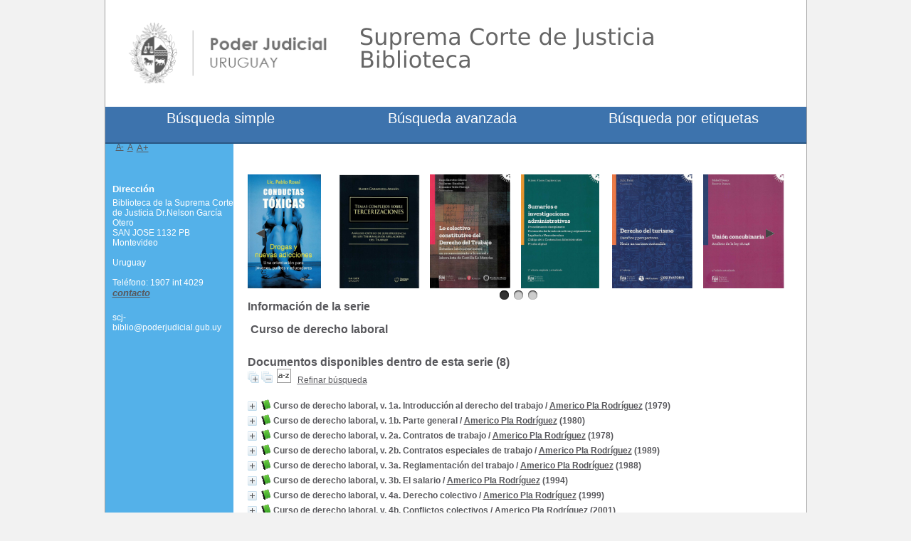

--- FILE ---
content_type: text/html; charset=utf-8
request_url: https://biblioteca.poderjudicial.gub.uy/index.php?lvl=serie_see&id=5
body_size: 152301
content:
<!DOCTYPE html>
<html lang="es"><head><meta charset="utf-8"><meta name="author" content="PMB Group"><meta name="viewport" content="width=device-width, initial-scale=1.0"><meta name="keywords" content="OPAC, web, library, opensource, catalog, catalogue, cat&aacute;logo, biblioteca, biblioth&egrave;que, mediateca, librer&iacute;a, m&eacute;diath&egrave;que, pmb, phpmybibli"><meta name="description" content="Cat&aacute;logo en l&iacute;nea Biblioteca de la Suprema Corte de Justicia Dr.Nelson Garc&iacute;a Otero
."><meta name="robots" content="all"><!--IE et son enfer de compatibilit?--><meta http-equiv="X-UA-Compatible" content="IE=Edge"><meta name="viewport" content="width=device-width, initial-scale=1, maximum-scale=1"><title>Cat&aacute;logo en l&iacute;nea Biblioteca de la Suprema Corte de Justicia Dr.Nelson Garc&iacute;a Otero
</title><link rel="stylesheet" type="text/css" href="./styles/common/common.css?1619728171"><link rel="stylesheet" type="text/css" href="./styles/common/contrib.css?1619728171"><link rel="stylesheet" type="text/css" href="./styles/common/dGrowl.css?1619728171"><link rel="stylesheet" type="text/css" href="./styles/common/font-awesome.css?1619728171"><link rel="stylesheet" type="text/css" href="./styles/common/open-sans.css?1619728171"><link rel="stylesheet" type="text/css" href="./styles/common/pagination.css?1619728171"><link rel="stylesheet" type="text/css" href="./styles/common/record_display.css?1619728171"><link rel="stylesheet" type="text/css" href="./styles/scj/colonnes.css?1619984589"><link rel="stylesheet" type="text/css" href="./styles/scj/gallerie_photos.css?1619984589"><link rel="stylesheet" type="text/css" href="./styles/scj/liste_bulletins.css?1619984589"><link rel="stylesheet" type="text/css" href="./styles/scj/print.css?1619984589"><link rel="stylesheet" type="text/css" href="./styles/scj/scj.css?1703097926"><link rel="stylesheet" type="text/css" href="./styles/scj/tags.css?1619984590"><link rel="stylesheet" type="text/css" href="./styles/scj/visionneuse.css?1619984590"><script type="text/javascript">var opac_style= 'scj';</script><!-- css_authentication --><link rel="SHORTCUT ICON" href="https://biblioteca.poderjudicial.gub.uy/styles/scj/images/favicon.ico"><script type="text/javascript" src="includes/javascript/drag_n_drop.js"></script><script type="text/javascript" src="includes/javascript/handle_drop.js"></script><script type="text/javascript" src="includes/javascript/popup.js"></script><script type="text/javascript">
	  	if (!document.getElementsByClassName){ // pour ie
			document.getElementsByClassName = 
			function(nom_class){
				var items=new Array();
				var count=0;
				for (var i=0; i<document.getElementsByTagName('*').length; i++) {  
					if (document.getElementsByTagName('*').item(i).className == nom_class) {
						items[count++] = document.getElementsByTagName('*').item(i); 
				    }
				 }
				return items;
			 }
		}
		// Fonction a utilisier pour l'encodage des URLs en javascript
		function encode_URL(data){
			var docCharSet = document.characterSet ? document.characterSet : document.charset;
			if(docCharSet == "UTF-8"){
				return encodeURIComponent(data);
			}else{
				return escape(data);
			}
		}
	</script><link rel="stylesheet" type="text/css" href="./includes/javascript/dojo/dijit/themes/tundra/tundra.css"><script type="text/javascript">
	var dojoConfig = {
		parseOnLoad: true,
		locale: 'es-es',
		isDebug: false,
		usePlainJson: true,
		packages: [{
			name: 'pmbBase',
			location:'../../../..'
		},{
			name: 'd3',
			location:'../../d3'
		}],
		deps: ['apps/pmb/MessagesStore', 'dgrowl/dGrowl', 'dojo/ready', 'apps/pmb/ImagesStore'],
		callback:function(MessagesStore, dGrowl, ready, ImagesStore){
			window.pmbDojo = {};
			pmbDojo.messages = new MessagesStore({url:'./ajax.php?module=ajax&categ=messages', directInit:false});
			pmbDojo.images = new ImagesStore({url:'./ajax.php?module=ajax&categ=images', directInit:false});
			ready(function(){
				new dGrowl({'channels':[{'name':'info','pos':2},{'name':'error', 'pos':1}]});
			});
		
		},
	};
</script><script type="text/javascript" src="./includes/javascript/dojo/dojo/dojo.js"></script><script type="text/javascript">
	var opac_show_social_network =0;
	var pmb_img_patience = './images/patience.gif';
</script><script type="text/javascript" src="./includes/javascript/http_request.js"></script><script type="text/javascript" src="./cms/modules/common/includes/javascript/jquery-2.1.1.min.js"></script><!--<![endif]--><!--[if lte IE 8]>
  <script type='text/javascript' src='./cms/modules/common/includes/javascript/jquery-1.9.1.min.js'></script>
<![endif]--><script type="text/javascript">
				dojo.addOnLoad(function (){
					//on ajoute la class pour le style...
					dojo.addClass(dojo.body(),'tundra');
					//on balance un evenement pour les initialiser les modules si besoin...
					dojo.publish('init',['cms_dojo_init',{}]);
				});
			</script><script type="text/javascript" src="./cms/modules/common/includes/javascript/jquery.bxSlider.min.js"></script><link rel="stylesheet" type="text/css" href="./ajax.php?module=cms&amp;categ=module&amp;elem=cms_module_carousel_view_carousel&amp;id=7&amp;action=ajax&amp;do=generate_css"></head><body onload="window.defaultStatus='PMB: Acceso p&uacute;blico';" id="pmbopac">
<script type="text/javascript">
	function findNoticeElement(id){
		var ul=null;
		//cas des notices classiques
		var domNotice = document.getElementById('el'+id+'Child');
		//notice_display
		if(!domNotice) domNotice = document.getElementById('notice');
		if(domNotice){
			var uls = domNotice.getElementsByTagName('ul');
			for (var i=0 ; i<uls.length ; i++){
				if(uls[i].getAttribute('id') == 'onglets_isbd_public'+id){
					var ul = uls[i];
					break;
				}
			}
		} else{
			var li = document.getElementById('onglet_isbd'+id);
			if(!li) var li = document.getElementById('onglet_public'+id);
			if(!li) var li = document.getElementById('onglet_detail'+id);
			if(li) var ul = li.parentNode;
		}
		return ul;
	}
	function show_what(quoi, id) {
	
		switch(quoi){
			case 'EXPL_LOC' :
				document.getElementById('div_expl_loc' + id).style.display = 'block';
				document.getElementById('div_expl' + id).style.display = 'none';		
				document.getElementById('onglet_expl' + id).className = 'isbd_public_inactive';		
				document.getElementById('onglet_expl_loc' + id).className = 'isbd_public_active';
				break;
			case 'EXPL' :
				document.getElementById('div_expl_loc' + id).style.display = 'none';
				document.getElementById('div_expl' + id).style.display = 'block';
				document.getElementById('onglet_expl' + id).className = 'isbd_public_active';
				document.getElementById('onglet_expl_loc' + id).className = 'isbd_public_inactive';
				break;
			default :
				quoi= quoi.toLowerCase();
				var ul = findNoticeElement(id);
				if (ul) {
					var items  = ul.getElementsByTagName('li');
					for (var i=0 ; i<items.length ; i++){
						if(items[i].getAttribute('id')){
							if(items[i].getAttribute('id') == 'onglet_'+quoi+id){
								items[i].className = 'isbd_public_active';
								document.getElementById('div_'+quoi+id).style.display = 'block';
							}else{
								if(items[i].className != 'onglet_tags' && items[i].className != 'onglet_avis' && items[i].className != 'onglet_sugg' && items[i].className != 'onglet_basket' && items[i].className != 'onglet_liste_lecture'){
									items[i].className = 'isbd_public_inactive';	
									document.getElementById(items[i].getAttribute('id').replace('onglet','div')).style.display = 'none';
								}
							}
						}
					}			
				}
				break;
		}
	}
</script><script type="text/javascript" src="./includes/javascript/tablist_ajax.js"></script><script type="text/javascript" src="./includes/javascript/tablist.js"></script><script type="text/javascript" src="./includes/javascript/misc.js"></script><div id="att" style="z-Index:1000"></div>
	<div id="container"><div id="main" fixed="yes"><div id="main_header"></div><div id="main_hors_footer"><div id="navigator" fixed="yes">
<table style="width:100%"><tr><td class="navig_actions_first_screen"><a href="./index.php?lvl=index" class="avec_recherches"><span>New search</span></a></td>
</tr></table></div><div id="resume_panier" class="empty" fixed="yes"></div><div id="home_on_top">
	<span onclick='document.location="./index.php?"' style="cursor: pointer;"><img src="./images/home.jpg" align="absmiddle"> Inicio</span>
	</div>
	
						

<script type="text/javascript" src="./includes/javascript/auth_popup.js"></script><script type="text/javascript" src="./includes/javascript/pnb.js"></script><div id="intro_message"><div class="p2"></div></div><!-- fermeture de #navigator -->
<!-- $Id: gabarit.html,v 1.10 2019/05/22 08:03:41 ngantier Exp $ -->

<style type="text/css">
.aut_display_table {
	display: table;
}

.aut_display_row {
	display: table-row;
}

.aut_display_cell {
	display: table-cell;
	padding-right: 5px;
}

#aut_details .vignetteimg {
	margin-left: 0;
	margin-bottom: 12px;
}
</style><div id="cms_module_carousel_1" class="cms_module_carousel cms_module" style="visibility: visible;"><ul id="carousel_cms_module_carousel_1"><li class="cms_module_carousel_1_item">
			<a href="https://biblioteca.poderjudicial.gub.uy/?lvl=notice_display&amp;id=25900" alt="Conductas t&oacute;xicas" title="Conductas t&oacute;xicas">
				<img src="https://biblioteca.poderjudicial.gub.uy/getimage.php?url_image=https%3A%2F%2Fbiblioteca.poderjudicial.gub.uy%2Fcovers%2F%21%21isbn%21%21.jpg&amp;noticecode=9789974700307&amp;entity_id=&amp;vigurl="><br></a>
		</li>
			<li class="cms_module_carousel_1_item">
			<a href="https://biblioteca.poderjudicial.gub.uy/?lvl=notice_display&amp;id=25901" alt="Temas complejos sobre tercerizaciones" title="Temas complejos sobre tercerizaciones">
				<img src="https://biblioteca.poderjudicial.gub.uy/getimage.php?url_image=https%3A%2F%2Fbiblioteca.poderjudicial.gub.uy%2Fcovers%2F%21%21isbn%21%21.jpg&amp;noticecode=9789915976778&amp;entity_id=&amp;vigurl="><br></a>
		</li>
			<li class="cms_module_carousel_1_item">
			<a href="https://biblioteca.poderjudicial.gub.uy/?lvl=notice_display&amp;id=25902" alt="Lo colectivo constitutivo del Derecho del Trabajo" title="Lo colectivo constitutivo del Derecho del Trabajo">
				<img src="https://biblioteca.poderjudicial.gub.uy/getimage.php?url_image=https%3A%2F%2Fbiblioteca.poderjudicial.gub.uy%2Fcovers%2F%21%21isbn%21%21.jpg&amp;noticecode=9789974217645&amp;entity_id=&amp;vigurl="><br></a>
		</li>
			<li class="cms_module_carousel_1_item">
			<a href="https://biblioteca.poderjudicial.gub.uy/?lvl=notice_display&amp;id=25908" alt="Sumarios e investigaciones administrativas." title="Sumarios e investigaciones administrativas.">
				<img src="https://biblioteca.poderjudicial.gub.uy/getimage.php?url_image=https%3A%2F%2Fbiblioteca.poderjudicial.gub.uy%2Fcovers%2F%21%21isbn%21%21.jpg&amp;noticecode=9789974217553&amp;entity_id=&amp;vigurl="><br></a>
		</li>
			<li class="cms_module_carousel_1_item">
			<a href="https://biblioteca.poderjudicial.gub.uy/?lvl=notice_display&amp;id=25915" alt="Derecho del turismo" title="Derecho del turismo">
				<img src="https://biblioteca.poderjudicial.gub.uy/getimage.php?url_image=https%3A%2F%2Fbiblioteca.poderjudicial.gub.uy%2Fcovers%2F%21%21isbn%21%21.jpg&amp;noticecode=9789974217676&amp;entity_id=&amp;vigurl="><br></a>
		</li>
			<li class="cms_module_carousel_1_item">
			<a href="https://biblioteca.poderjudicial.gub.uy/?lvl=notice_display&amp;id=25916" alt="Uni&oacute;n concubinaria" title="Uni&oacute;n concubinaria">
				<img src="https://biblioteca.poderjudicial.gub.uy/getimage.php?url_image=https%3A%2F%2Fbiblioteca.poderjudicial.gub.uy%2Fcovers%2F%21%21isbn%21%21.jpg&amp;noticecode=9789974217522&amp;entity_id=&amp;vigurl="><br></a>
		</li>
	</ul><script type="text/javascript">
				jQuery(document).ready(function() {
					var item_width = document.getElementById('cms_module_carousel_1').offsetWidth/6;
					var items = document.getElementsByClassName('cms_module_carousel_1_item');
					for(var i=0 ; i<items.length ; i++){
						items[i].style.width = item_width+'px';
					}
					jQuery('#carousel_cms_module_carousel_1').bxSlider({
						mode: 'horizontal',
						speed: '100',
						pause: '6000',
						auto: true,
						autoStart: true,
						autoHover: true,
						autoControls: false,
						controls:true,
						prevImage: '',
						prevText: '',
						nextImage: '',
						nextText: '',
						startImage: '',
						startText: '',
						stopImage: '',
						//stopText:'',
						pager: true,
						randomStart: false,
						displaySlideQty: 6,
						moveSlideQty: 2
					});
				});
			</script></div><div id="aut_details">
		<h3><span>Informaci&oacute;n de la serie</span></h3>
	<div id="aut_details_container">
		<div id="aut_see" class="aut_see">
			<table class="table_aut_see"><tr id="authority_container"><td>
						<div id="authority_display_table" class="aut_display_table">
								<div class="serielevel2">
																			<h3>
		Curso de derecho laboral
	</h3>
																																																											
																	<div class="aut_display_row concepts_composed">	
										
									</div>
																																								
																																							
	</div>
						</div>
					</td>
				</tr></table></div>
					<div id="aut_details_liste">
				<h3><span class="aut_details_liste_titre">Documentos disponibles dentro de esta serie (8)</span></h3>
<div id="resultatrech_liste"><span class="expandAll"><a href="javascript:expandAll_ajax(2);"><img class="img_plusplus" src="./images/expand_all.gif" style="border:0px" id="expandall"></a></span><span class="espaceResultSearch">&nbsp;</span><span class="collapseAll"><a href="javascript:collapseAll()"><img class="img_moinsmoins" src="./images/collapse_all.gif" style="border:0px" id="collapseall"></a></span><span class="espaceResultSearch">&nbsp;</span><script type="text/javascript" src="./includes/javascript/select.js"></script><script>
							var ajax_get_sort=new http_request();
					
							function get_sort_content(del_sort, ids) {
								var url = './ajax.php?module=ajax&categ=sort&sub=get_sort&raz_sort='+(typeof(del_sort) != 'undefined' ? del_sort : '')+'&suppr_ids='+(typeof(ids) != 'undefined' ? ids : '')+'&page_en_cours=lvl%3Dserie_see%26id%3D5&sort_name=notices';
								ajax_get_sort.request(url,0,'',1,show_sort_content,0,0);
							}
					
							function show_sort_content(response) {
								document.getElementById('frame_notice_preview').innerHTML=ajax_get_sort.get_text();
								var tags = document.getElementById('frame_notice_preview').getElementsByTagName('script');
					       		for(var i=0;i<tags.length;i++){
									window.eval(tags[i].text);
					        	}
							}
							function kill_sort_frame() {
								var sort_view=document.getElementById('frame_notice_preview');
								if (sort_view)
									sort_view.parentNode.removeChild(sort_view);
							}
						</script><span class="triSelector">
                            <a onclick="show_layer(); get_sort_content();" title="Selecciones disponibles" style="cursor : pointer;">
                                <img src="./images/orderby_az.gif" alt="Selecciones disponibles" class="align_bottom" hspace="3" style="border:0px" id="sort_icon"></a>
                        </span><form name="mc_values" action="./index.php?lvl=more_results" style="display:none" method="post">
<input type="hidden" name="search[]" value="s_4"><input type="hidden" name="inter_0_s_4" value=""><input type="hidden" name="op_0_s_4" value="EQ"><input type="hidden" name="field_0_s_4[]" value='a:2:{s:17:"serialized_search";s:25:"a:1:{s:6:"SEARCH";a:0:{}}";s:11:"search_type";s:20:"search_simple_fields";}'><input type="hidden" name="page" value="1"><input type="hidden" name="nb_per_page_custom" value=""></form><span class="espaceResultSearch">&nbsp;&nbsp;</span><span class="affiner_recherche"><a href="./index.php?search_type_asked=extended_search&amp;mode_aff=aff_module" title="Refinar b&uacute;squeda">Refinar b&uacute;squeda</a></span><blockquote>

			<div id="el7204Parent" class="notice-parent">
			
			<img class="img_plus" src="./getgif.php?nomgif=plus" name="imEx" id="el7204Img" title="+ info" alt="+ info" style="border:0px" onclick="expandBase('el7204', true);  return false;" hspace="3"><img src="https://biblioteca.poderjudicial.gub.uy/images/icon_a_16x16.gif" alt="Monograph: texto impreso" title="Monograph: texto impreso"><span class="notice-heada" draggable="yes" dragtype="notice" id="drag_noti_7204"><span class="statutnot1"></span><span notice="7204" class="header_title">Curso de derecho laboral, v. 1a. Introducci&oacute;n al derecho del trabajo</span><span class="header_authors"> / <a href="./index.php?lvl=author_see&amp;id=590">Americo Pla Rodr&iacute;guez</a></span> (1979)<span class="Z3988" title="ctx_ver=Z39.88-2004&amp;rft_val_fmt=info%3Aofi%2Ffmt%3Akev%3Amtx%3Abook&amp;rft.genre=book&amp;rft.btitle=Introducci%C3%B3n%20al%20derecho%20del%20trabajo&amp;rft.title=Curso%20de%20derecho%20laboral%2C%20v.%201a.%20Introducci%C3%B3n%20al%20derecho%20del%20trabajo&amp;rft.tpages=198%20p.&amp;rft.date=1979&amp;rft_id=&amp;rft.pub=Acali&amp;rft.place=Montevideo&amp;rft.au=Americo%20Pla%20Rodr%C3%ADguez&amp;rft.aulast=Pla%20Rodr%C3%ADguez&amp;rft.aufirst=Americo"></span></span>
	    		<br></div>
				<div id="el7204Child" class="notice-child" style="margin-bottom:6px;display:none;" token="9ef9fe405a965866a7041d3ab24d8a2c" datetime="1768857509"><table style="width:100%"><tr><td>
		<ul id="onglets_isbd_public7204" class="onglets_isbd_public"><li id="onglet_public7204" class="isbd_public_active"><a href="#" title="Publico" onclick="show_what('PUBLIC', '7204'); return false;">P&uacute;blico</a></li>
				<li id="onglet_isbd7204" class="isbd_public_inactive"><a href="#" title="ISBD" onclick="show_what('ISBD', '7204'); return false;">ISBD</a></li>
	    		<li id="onglet_apa7204" class="isbd_public_inactive"><a href="#" title="APA" onclick="show_what('APA', '7204'); return false;">APA</a></li>
					
					
					</ul><div class="row"></div>
					<div id="div_public7204" style="display:block;"><table><tr class="tr_serie"><td class="align_right bg-grey"><span class="etiq_champ">T&iacute;tulo de serie:</span></td>
					<td class="public_line_value"><span class="public_serie"><a href="./index.php?lvl=serie_see&amp;id=5">Curso de derecho laboral</a>,&nbsp;v. 1a</span></td>
				</tr><tr class="tr_title"><td class="align_right bg-grey"><span class="etiq_champ">T&iacute;tulo :</span></td>
					<td class="public_line_value"><span class="public_title">Introducci&oacute;n al derecho del trabajo</span></td>
				</tr><tr class="tr_typdoc"><td class="align_right bg-grey"><span class="etiq_champ">Tipo de documento:</span></td>
					<td class="public_line_value"><span class="public_typdoc">texto impreso</span></td>
				</tr><tr class="tr_auteurs"><td class="align_right bg-grey"><span class="etiq_champ">Autores:</span></td>
					<td class="public_line_value"><span class="public_auteurs"><a href="./index.php?lvl=author_see&amp;id=590">Americo Pla Rodr&iacute;guez (1919-2008)</a></span></td>
				</tr><tr class="tr_ed1"><td class="align_right bg-grey"><span class="etiq_champ">Editorial:</span></td>
					<td class="public_line_value"><span class="public_ed1"><a href="./index.php?lvl=publisher_see&amp;id=100">Montevideo : Acali</a></span></td>
				</tr><tr class="tr_year"><td class="align_right bg-grey"><span class="etiq_champ">Fecha de publicaci&oacute;n:</span></td>
					<td class="public_line_value"><span class="public_year">1979</span></td>
				</tr><tr class="tr_npages"><td class="align_right bg-grey"><span class="etiq_champ">N&uacute;mero de p&aacute;ginas:</span></td>
					<td class="public_line_value"><span class="public_npages">198 p.</span></td>
				</tr><tr class="tr_langues"><td class="align_right bg-grey"><span class="etiq_champ">Idioma :</span></td>
					<td class="public_line_value"><span class="public_langues">Espa&ntilde;ol (<i>spa</i>)</span></td>
				</tr><tr class="tr_categ"><td class="align_right bg-grey"><span class="etiq_champ">Clasificaci&oacute;n:</span></td>
					<td class="public_line_value"><span class="public_categ"><a href="./index.php?lvl=categ_see&amp;id=2716">DERECHO LABORAL</a> / <a href="./index.php?lvl=categ_see&amp;id=3851">FUENTES DEL DERECHO LABORAL</a> / <a href="./index.php?lvl=categ_see&amp;id=3876">PRINCIPIOS DEL DERECHO LABORAL</a> / <a href="./index.php?lvl=categ_see&amp;id=3877">PRINCIPIO PROTECTOR</a> / <a href="./index.php?lvl=categ_see&amp;id=3878">PRINCIPIO DE IRRENUNCIABILIDAD</a> / <a href="./index.php?lvl=categ_see&amp;id=3879">PRINCIPIO DE CONTINUIDAD</a> / <a href="./index.php?lvl=categ_see&amp;id=3880">PRIMAC&Iacute;A DE LA REALIDAD</a> / <a href="./index.php?lvl=categ_see&amp;id=3881">RAZONABILIDAD</a> / <a href="./index.php?lvl=categ_see&amp;id=5127">PRINCIPIO DE BUENA FE</a> / <a href="./index.php?lvl=categ_see&amp;id=2719">EMPLEADORES</a> / <a href="./index.php?lvl=categ_see&amp;id=2718">TRABAJADORES</a><br></span></td>
				</tr><tr class="tr_indexint"><td class="align_right bg-grey"><span class="etiq_champ">Clasificaci&oacute;n:</span></td>
					<td class="public_line_value"><span class="public_indexint"><a href="./index.php?lvl=indexint_see&amp;id=4834">344.01</a> <span>Derecho Laboral</span></span></td>
				</tr><tr class="tr_contenu"><td class="align_right bg-grey"><span class="etiq_champ">Nota de contenido:</span></td>
					<td class="public_line_value"><span class="public_contenu">Denominaci&oacute;n. -- Contenido. -- Caracteres. -- Autonom&iacute;a. -- Principios. -- Conceptos fundamentales. -- Fuentes. -- Interpretaci&oacute;n.</span></td>
				</tr><tr class="tr_persofield"><td class="align_right bg-grey"><span class="etiq_champ">Cobertura geogr&aacute;fica : </span></td>
					<td class="public_line_value"><span class="public_persofield">Uruguay</span></td>
				</tr><tr class="tr_permalink"><td class="align_right bg-grey"><span class="etiq_champ">Link:</span></td>
					<td class="public_line_value"><span class="public_permalink"><a href="https://biblioteca.poderjudicial.gub.uy/index.php?lvl=notice_display&amp;id=7204">https://biblioteca.poderjudicial.gub.uy/index.php?lvl=notice_display&amp;id=7204</a></span></td>
				</tr></table></div>
					<div id="div_isbd7204" style="display:none;"><a href="./index.php?lvl=serie_see&amp;id=5">Curso de derecho laboral</a>,&nbsp;v. 1a.&nbsp;Introducci&oacute;n al derecho del trabajo [texto impreso] / <a href="./index.php?lvl=author_see&amp;id=590">Americo Pla Rodr&iacute;guez (1919-2008)</a>&nbsp;.&nbsp;-&nbsp;<a href="./index.php?lvl=publisher_see&amp;id=100">Montevideo : Acali</a>, 1979&nbsp;.&nbsp;-&nbsp;198 p.<br><span class="etiq_champ">Idioma</span>&nbsp;: Espa&ntilde;ol (<i>spa</i>)<table><tr class="tr_categ"><td class="align_right bg-grey"><span class="etiq_champ">Clasificaci&oacute;n:</span></td>
					<td class="public_line_value"><span class="public_categ"><a href="./index.php?lvl=categ_see&amp;id=2716">DERECHO LABORAL</a> / <a href="./index.php?lvl=categ_see&amp;id=3851">FUENTES DEL DERECHO LABORAL</a> / <a href="./index.php?lvl=categ_see&amp;id=3876">PRINCIPIOS DEL DERECHO LABORAL</a> / <a href="./index.php?lvl=categ_see&amp;id=3877">PRINCIPIO PROTECTOR</a> / <a href="./index.php?lvl=categ_see&amp;id=3878">PRINCIPIO DE IRRENUNCIABILIDAD</a> / <a href="./index.php?lvl=categ_see&amp;id=3879">PRINCIPIO DE CONTINUIDAD</a> / <a href="./index.php?lvl=categ_see&amp;id=3880">PRIMAC&Iacute;A DE LA REALIDAD</a> / <a href="./index.php?lvl=categ_see&amp;id=3881">RAZONABILIDAD</a> / <a href="./index.php?lvl=categ_see&amp;id=5127">PRINCIPIO DE BUENA FE</a> / <a href="./index.php?lvl=categ_see&amp;id=2719">EMPLEADORES</a> / <a href="./index.php?lvl=categ_see&amp;id=2718">TRABAJADORES</a><br></span></td>
				</tr><tr class="tr_indexint"><td class="align_right bg-grey"><span class="etiq_champ">Clasificaci&oacute;n:</span></td>
					<td class="public_line_value"><span class="public_indexint"><a href="./index.php?lvl=indexint_see&amp;id=4834">344.01</a> <span>Derecho Laboral</span></span></td>
				</tr><tr class="tr_contenu"><td class="align_right bg-grey"><span class="etiq_champ">Nota de contenido:</span></td>
					<td class="public_line_value"><span class="public_contenu">Denominaci&oacute;n. -- Contenido. -- Caracteres. -- Autonom&iacute;a. -- Principios. -- Conceptos fundamentales. -- Fuentes. -- Interpretaci&oacute;n.</span></td>
				</tr><tr class="tr_persofield"><td class="align_right bg-grey"><span class="etiq_champ">Cobertura geogr&aacute;fica : </span></td>
					<td class="public_line_value"><span class="public_persofield">Uruguay</span></td>
				</tr><tr class="tr_permalink"><td class="align_right bg-grey"><span class="etiq_champ">Link:</span></td>
					<td class="public_line_value"><span class="public_permalink"><a href="https://biblioteca.poderjudicial.gub.uy/index.php?lvl=notice_display&amp;id=7204">https://biblioteca.poderjudicial.gub.uy/index.php?lvl=notice_display&amp;id=7204</a></span></td>
				</tr></table></div>
		    		<div id="div_apa7204" style="display:none;">Pla Rodr&iacute;guez, Americo (1979). <a href="./index.php?lvl=serie_see&amp;id=5">Curso de derecho laboral</a>,&nbsp;v. 1a.&nbsp;Introducci&oacute;n al derecho del trabajo.  Montevideo : Acali, 1979. <br><br><span class="etiq_champ">Idioma</span>&nbsp;: Espa&ntilde;ol (<i>spa</i>)<table><tr class="tr_categ"><td class="align_right bg-grey"><span class="etiq_champ">Clasificaci&oacute;n:</span></td>
					<td class="public_line_value"><span class="public_categ"><a href="./index.php?lvl=categ_see&amp;id=2716">DERECHO LABORAL</a> / <a href="./index.php?lvl=categ_see&amp;id=3851">FUENTES DEL DERECHO LABORAL</a> / <a href="./index.php?lvl=categ_see&amp;id=3876">PRINCIPIOS DEL DERECHO LABORAL</a> / <a href="./index.php?lvl=categ_see&amp;id=3877">PRINCIPIO PROTECTOR</a> / <a href="./index.php?lvl=categ_see&amp;id=3878">PRINCIPIO DE IRRENUNCIABILIDAD</a> / <a href="./index.php?lvl=categ_see&amp;id=3879">PRINCIPIO DE CONTINUIDAD</a> / <a href="./index.php?lvl=categ_see&amp;id=3880">PRIMAC&Iacute;A DE LA REALIDAD</a> / <a href="./index.php?lvl=categ_see&amp;id=3881">RAZONABILIDAD</a> / <a href="./index.php?lvl=categ_see&amp;id=5127">PRINCIPIO DE BUENA FE</a> / <a href="./index.php?lvl=categ_see&amp;id=2719">EMPLEADORES</a> / <a href="./index.php?lvl=categ_see&amp;id=2718">TRABAJADORES</a><br></span></td>
				</tr><tr class="tr_indexint"><td class="align_right bg-grey"><span class="etiq_champ">Clasificaci&oacute;n:</span></td>
					<td class="public_line_value"><span class="public_indexint"><a href="./index.php?lvl=indexint_see&amp;id=4834">344.01</a> <span>Derecho Laboral</span></span></td>
				</tr><tr class="tr_contenu"><td class="align_right bg-grey"><span class="etiq_champ">Nota de contenido:</span></td>
					<td class="public_line_value"><span class="public_contenu">Denominaci&oacute;n. -- Contenido. -- Caracteres. -- Autonom&iacute;a. -- Principios. -- Conceptos fundamentales. -- Fuentes. -- Interpretaci&oacute;n.</span></td>
				</tr><tr class="tr_persofield"><td class="align_right bg-grey"><span class="etiq_champ">Cobertura geogr&aacute;fica : </span></td>
					<td class="public_line_value"><span class="public_persofield">Uruguay</span></td>
				</tr><tr class="tr_permalink"><td class="align_right bg-grey"><span class="etiq_champ">Link:</span></td>
					<td class="public_line_value"><span class="public_permalink"><a href="https://biblioteca.poderjudicial.gub.uy/index.php?lvl=notice_display&amp;id=7204">https://biblioteca.poderjudicial.gub.uy/index.php?lvl=notice_display&amp;id=7204</a></span></td>
				</tr></table></div></td></tr></table></div>
			<div id="el961Parent" class="notice-parent">
			
			<img class="img_plus" src="./getgif.php?nomgif=plus" name="imEx" id="el961Img" title="+ info" alt="+ info" style="border:0px" onclick="expandBase('el961', true);  return false;" hspace="3"><img src="https://biblioteca.poderjudicial.gub.uy/images/icon_a_16x16.gif" alt="Monograph: texto impreso" title="Monograph: texto impreso"><span class="notice-heada" draggable="yes" dragtype="notice" id="drag_noti_961"><span class="statutnot1"></span><span notice="961" class="header_title">Curso de derecho laboral, v. 1b. Parte general</span><span class="header_authors"> / <a href="./index.php?lvl=author_see&amp;id=590">Americo Pla Rodr&iacute;guez</a></span> (1980)<span class="Z3988" title="ctx_ver=Z39.88-2004&amp;rft_val_fmt=info%3Aofi%2Ffmt%3Akev%3Amtx%3Abook&amp;rft.genre=book&amp;rft.btitle=Parte%20general&amp;rft.title=Curso%20de%20derecho%20laboral%2C%20v.%201b.%20Parte%20general&amp;rft.tpages=293%20p&amp;rft.date=1980&amp;rft_id=&amp;rft.pub=Acali&amp;rft.place=Montevideo&amp;rft.edition=2a%20edici%C3%B3n%20aumentada%20y%20corregida&amp;rft.au=Americo%20Pla%20Rodr%C3%ADguez&amp;rft.aulast=Pla%20Rodr%C3%ADguez&amp;rft.aufirst=Americo"></span></span>
	    		<br></div>
				<div id="el961Child" class="notice-child" style="margin-bottom:6px;display:none;" token="e60ffcf88dad099f6e10d5cfd19771bb" datetime="1768857509"><table style="width:100%"><tr><td>
		<ul id="onglets_isbd_public961" class="onglets_isbd_public"><li id="onglet_public961" class="isbd_public_active"><a href="#" title="Publico" onclick="show_what('PUBLIC', '961'); return false;">P&uacute;blico</a></li>
				<li id="onglet_isbd961" class="isbd_public_inactive"><a href="#" title="ISBD" onclick="show_what('ISBD', '961'); return false;">ISBD</a></li>
	    		<li id="onglet_apa961" class="isbd_public_inactive"><a href="#" title="APA" onclick="show_what('APA', '961'); return false;">APA</a></li>
					
					
					</ul><div class="row"></div>
					<div id="div_public961" style="display:block;"><table><tr class="tr_serie"><td class="align_right bg-grey"><span class="etiq_champ">T&iacute;tulo de serie:</span></td>
					<td class="public_line_value"><span class="public_serie"><a href="./index.php?lvl=serie_see&amp;id=5">Curso de derecho laboral</a>,&nbsp;v. 1b</span></td>
				</tr><tr class="tr_title"><td class="align_right bg-grey"><span class="etiq_champ">T&iacute;tulo :</span></td>
					<td class="public_line_value"><span class="public_title">Parte general</span></td>
				</tr><tr class="tr_typdoc"><td class="align_right bg-grey"><span class="etiq_champ">Tipo de documento:</span></td>
					<td class="public_line_value"><span class="public_typdoc">texto impreso</span></td>
				</tr><tr class="tr_auteurs"><td class="align_right bg-grey"><span class="etiq_champ">Autores:</span></td>
					<td class="public_line_value"><span class="public_auteurs"><a href="./index.php?lvl=author_see&amp;id=590">Americo Pla Rodr&iacute;guez (1919-2008)</a></span></td>
				</tr><tr class="tr_mention"><td class="align_right bg-grey"><span class="etiq_champ">Menci&oacute;n de edici&oacute;n:</span></td>
					<td class="public_line_value"><span class="public_mention">2a edici&oacute;n aumentada y corregida</span></td>
				</tr><tr class="tr_ed1"><td class="align_right bg-grey"><span class="etiq_champ">Editorial:</span></td>
					<td class="public_line_value"><span class="public_ed1"><a href="./index.php?lvl=publisher_see&amp;id=100">Montevideo : Acali</a></span></td>
				</tr><tr class="tr_year"><td class="align_right bg-grey"><span class="etiq_champ">Fecha de publicaci&oacute;n:</span></td>
					<td class="public_line_value"><span class="public_year">1980</span></td>
				</tr><tr class="tr_npages"><td class="align_right bg-grey"><span class="etiq_champ">N&uacute;mero de p&aacute;ginas:</span></td>
					<td class="public_line_value"><span class="public_npages">293 p</span></td>
				</tr><tr class="tr_langues"><td class="align_right bg-grey"><span class="etiq_champ">Idioma :</span></td>
					<td class="public_line_value"><span class="public_langues">Espa&ntilde;ol (<i>spa</i>)</span></td>
				</tr><tr class="tr_categ"><td class="align_right bg-grey"><span class="etiq_champ">Clasificaci&oacute;n:</span></td>
					<td class="public_line_value"><span class="public_categ"><a href="./index.php?lvl=categ_see&amp;id=2716">DERECHO LABORAL</a> / <a href="./index.php?lvl=categ_see&amp;id=3038">ORGANIZACI&Oacute;N INTERNACIONAL DEL TRABAJO (OIT)</a> / <a href="./index.php?lvl=categ_see&amp;id=2720">NORMAS LABORALES</a> / <a href="./index.php?lvl=categ_see&amp;id=2943">PROCESO LABORAL</a><br></span></td>
				</tr><tr class="tr_indexint"><td class="align_right bg-grey"><span class="etiq_champ">Clasificaci&oacute;n:</span></td>
					<td class="public_line_value"><span class="public_indexint"><a href="./index.php?lvl=indexint_see&amp;id=4834">344.01</a> <span>Derecho Laboral</span></span></td>
				</tr><tr class="tr_contenu"><td class="align_right bg-grey"><span class="etiq_champ">Nota de contenido:</span></td>
					<td class="public_line_value"><span class="public_contenu">La Organizaci&oacute;n Internacional del trabajo. -- Origen y evoluci&oacute;n hist&oacute;rica. -- Finalidad. -- Estructura. -- La conferencia general. -- El Consejo de Administraci&oacute;n. -- Oficina Internacional del Trabajo. -- Medios de acci&oacute;n. -- Uruguay y la O.I.T.<br>
Medios de hacer cumplir las normas laborales. -- Generalidades. -- Administraci&oacute;n del trabajo. -- Justicia del trabajo. -- Caducidad. -- Actualizaci&oacute;n monetaria.</span></td>
				</tr><tr class="tr_permalink"><td class="align_right bg-grey"><span class="etiq_champ">Link:</span></td>
					<td class="public_line_value"><span class="public_permalink"><a href="https://biblioteca.poderjudicial.gub.uy/index.php?lvl=notice_display&amp;id=961">https://biblioteca.poderjudicial.gub.uy/index.php?lvl=notice_display&amp;id=961</a></span></td>
				</tr></table></div>
					<div id="div_isbd961" style="display:none;"><a href="./index.php?lvl=serie_see&amp;id=5">Curso de derecho laboral</a>,&nbsp;v. 1b.&nbsp;Parte general [texto impreso] / <a href="./index.php?lvl=author_see&amp;id=590">Americo Pla Rodr&iacute;guez (1919-2008)</a> &nbsp;. -&nbsp; 2a edici&oacute;n aumentada y corregida&nbsp;.&nbsp;-&nbsp;<a href="./index.php?lvl=publisher_see&amp;id=100">Montevideo : Acali</a>, 1980&nbsp;.&nbsp;-&nbsp;293 p.<br><span class="etiq_champ">Idioma</span>&nbsp;: Espa&ntilde;ol (<i>spa</i>)<table><tr class="tr_categ"><td class="align_right bg-grey"><span class="etiq_champ">Clasificaci&oacute;n:</span></td>
					<td class="public_line_value"><span class="public_categ"><a href="./index.php?lvl=categ_see&amp;id=2716">DERECHO LABORAL</a> / <a href="./index.php?lvl=categ_see&amp;id=3038">ORGANIZACI&Oacute;N INTERNACIONAL DEL TRABAJO (OIT)</a> / <a href="./index.php?lvl=categ_see&amp;id=2720">NORMAS LABORALES</a> / <a href="./index.php?lvl=categ_see&amp;id=2943">PROCESO LABORAL</a><br></span></td>
				</tr><tr class="tr_indexint"><td class="align_right bg-grey"><span class="etiq_champ">Clasificaci&oacute;n:</span></td>
					<td class="public_line_value"><span class="public_indexint"><a href="./index.php?lvl=indexint_see&amp;id=4834">344.01</a> <span>Derecho Laboral</span></span></td>
				</tr><tr class="tr_contenu"><td class="align_right bg-grey"><span class="etiq_champ">Nota de contenido:</span></td>
					<td class="public_line_value"><span class="public_contenu">La Organizaci&oacute;n Internacional del trabajo. -- Origen y evoluci&oacute;n hist&oacute;rica. -- Finalidad. -- Estructura. -- La conferencia general. -- El Consejo de Administraci&oacute;n. -- Oficina Internacional del Trabajo. -- Medios de acci&oacute;n. -- Uruguay y la O.I.T.<br>
Medios de hacer cumplir las normas laborales. -- Generalidades. -- Administraci&oacute;n del trabajo. -- Justicia del trabajo. -- Caducidad. -- Actualizaci&oacute;n monetaria.</span></td>
				</tr><tr class="tr_permalink"><td class="align_right bg-grey"><span class="etiq_champ">Link:</span></td>
					<td class="public_line_value"><span class="public_permalink"><a href="https://biblioteca.poderjudicial.gub.uy/index.php?lvl=notice_display&amp;id=961">https://biblioteca.poderjudicial.gub.uy/index.php?lvl=notice_display&amp;id=961</a></span></td>
				</tr></table></div>
		    		<div id="div_apa961" style="display:none;">Pla Rodr&iacute;guez, Americo (1980). <a href="./index.php?lvl=serie_see&amp;id=5">Curso de derecho laboral</a>,&nbsp;v. 1b.&nbsp;Parte general.  (2a edici&oacute;n aumentada y corregida)  Montevideo : Acali, 1980. <br><br><span class="etiq_champ">Idioma</span>&nbsp;: Espa&ntilde;ol (<i>spa</i>)<table><tr class="tr_categ"><td class="align_right bg-grey"><span class="etiq_champ">Clasificaci&oacute;n:</span></td>
					<td class="public_line_value"><span class="public_categ"><a href="./index.php?lvl=categ_see&amp;id=2716">DERECHO LABORAL</a> / <a href="./index.php?lvl=categ_see&amp;id=3038">ORGANIZACI&Oacute;N INTERNACIONAL DEL TRABAJO (OIT)</a> / <a href="./index.php?lvl=categ_see&amp;id=2720">NORMAS LABORALES</a> / <a href="./index.php?lvl=categ_see&amp;id=2943">PROCESO LABORAL</a><br></span></td>
				</tr><tr class="tr_indexint"><td class="align_right bg-grey"><span class="etiq_champ">Clasificaci&oacute;n:</span></td>
					<td class="public_line_value"><span class="public_indexint"><a href="./index.php?lvl=indexint_see&amp;id=4834">344.01</a> <span>Derecho Laboral</span></span></td>
				</tr><tr class="tr_contenu"><td class="align_right bg-grey"><span class="etiq_champ">Nota de contenido:</span></td>
					<td class="public_line_value"><span class="public_contenu">La Organizaci&oacute;n Internacional del trabajo. -- Origen y evoluci&oacute;n hist&oacute;rica. -- Finalidad. -- Estructura. -- La conferencia general. -- El Consejo de Administraci&oacute;n. -- Oficina Internacional del Trabajo. -- Medios de acci&oacute;n. -- Uruguay y la O.I.T.<br>
Medios de hacer cumplir las normas laborales. -- Generalidades. -- Administraci&oacute;n del trabajo. -- Justicia del trabajo. -- Caducidad. -- Actualizaci&oacute;n monetaria.</span></td>
				</tr><tr class="tr_permalink"><td class="align_right bg-grey"><span class="etiq_champ">Link:</span></td>
					<td class="public_line_value"><span class="public_permalink"><a href="https://biblioteca.poderjudicial.gub.uy/index.php?lvl=notice_display&amp;id=961">https://biblioteca.poderjudicial.gub.uy/index.php?lvl=notice_display&amp;id=961</a></span></td>
				</tr></table></div></td></tr></table><h3><span id="titre_exemplaires" class="titre_exemplaires">Ejemplares (1)</span></h3>
<table cellpadding="2" class="exemplaires" style="width:100%"><tr class="thead"><th class="expl_header_expl_cb">C&oacute;digo de barras</th><th class="expl_header_expl_cote">Signatura</th><th class="expl_header_tdoc_libelle">Tipo de medio</th><th class="expl_header_location_libelle">Ubicaci&oacute;n</th><th class="expl_header_section_libelle">Secci&oacute;n</th><th class="expl_header_statut">Estado</th></tr><tr class="even item_expl expl_available"><td id="expl_916" class="expl_cb">10682</td><td class="expl_cote">344.01 PLAc v. 1b 1980</td><td class="tdoc_libelle">Libro</td><td class="location_libelle">Biblioteca sede principal</td><td class="section_libelle">Colecci&oacute;n General</td><td class="expl_situation"><strong>Disponible</strong> </td></tr></table></div>
			<div id="el955Parent" class="notice-parent">
			
			<img class="img_plus" src="./getgif.php?nomgif=plus" name="imEx" id="el955Img" title="+ info" alt="+ info" style="border:0px" onclick="expandBase('el955', true);  return false;" hspace="3"><img src="https://biblioteca.poderjudicial.gub.uy/images/icon_a_16x16.gif" alt="Monograph: texto impreso" title="Monograph: texto impreso"><span class="notice-heada" draggable="yes" dragtype="notice" id="drag_noti_955"><span class="statutnot1"></span><span notice="955" class="header_title">Curso de derecho laboral, v. 2a. Contratos de trabajo</span><span class="header_authors"> / <a href="./index.php?lvl=author_see&amp;id=590">Americo Pla Rodr&iacute;guez</a></span> (1978)<span class="Z3988" title="ctx_ver=Z39.88-2004&amp;rft_val_fmt=info%3Aofi%2Ffmt%3Akev%3Amtx%3Abook&amp;rft.genre=book&amp;rft.btitle=Contratos%20de%20trabajo&amp;rft.title=Curso%20de%20derecho%20laboral%2C%20v.%202a.%20Contratos%20de%20trabajo&amp;rft.tpages=294%20p&amp;rft.date=1978&amp;rft_id=&amp;rft.pub=Acali&amp;rft.place=Montevideo&amp;rft.au=Americo%20Pla%20Rodr%C3%ADguez&amp;rft.aulast=Pla%20Rodr%C3%ADguez&amp;rft.aufirst=Americo"></span></span>
	    		<br></div>
				<div id="el955Child" class="notice-child" style="margin-bottom:6px;display:none;" token="bec629d0afcb73139155f65196ef87a6" datetime="1768857509"><table style="width:100%"><tr><td>
		<ul id="onglets_isbd_public955" class="onglets_isbd_public"><li id="onglet_public955" class="isbd_public_active"><a href="#" title="Publico" onclick="show_what('PUBLIC', '955'); return false;">P&uacute;blico</a></li>
				<li id="onglet_isbd955" class="isbd_public_inactive"><a href="#" title="ISBD" onclick="show_what('ISBD', '955'); return false;">ISBD</a></li>
	    		<li id="onglet_apa955" class="isbd_public_inactive"><a href="#" title="APA" onclick="show_what('APA', '955'); return false;">APA</a></li>
					
					
					</ul><div class="row"></div>
					<div id="div_public955" style="display:block;"><table><tr class="tr_serie"><td class="align_right bg-grey"><span class="etiq_champ">T&iacute;tulo de serie:</span></td>
					<td class="public_line_value"><span class="public_serie"><a href="./index.php?lvl=serie_see&amp;id=5">Curso de derecho laboral</a>,&nbsp;v. 2a</span></td>
				</tr><tr class="tr_title"><td class="align_right bg-grey"><span class="etiq_champ">T&iacute;tulo :</span></td>
					<td class="public_line_value"><span class="public_title">Contratos de trabajo</span></td>
				</tr><tr class="tr_typdoc"><td class="align_right bg-grey"><span class="etiq_champ">Tipo de documento:</span></td>
					<td class="public_line_value"><span class="public_typdoc">texto impreso</span></td>
				</tr><tr class="tr_auteurs"><td class="align_right bg-grey"><span class="etiq_champ">Autores:</span></td>
					<td class="public_line_value"><span class="public_auteurs"><a href="./index.php?lvl=author_see&amp;id=590">Americo Pla Rodr&iacute;guez (1919-2008)</a></span></td>
				</tr><tr class="tr_ed1"><td class="align_right bg-grey"><span class="etiq_champ">Editorial:</span></td>
					<td class="public_line_value"><span class="public_ed1"><a href="./index.php?lvl=publisher_see&amp;id=100">Montevideo : Acali</a></span></td>
				</tr><tr class="tr_year"><td class="align_right bg-grey"><span class="etiq_champ">Fecha de publicaci&oacute;n:</span></td>
					<td class="public_line_value"><span class="public_year">1978</span></td>
				</tr><tr class="tr_npages"><td class="align_right bg-grey"><span class="etiq_champ">N&uacute;mero de p&aacute;ginas:</span></td>
					<td class="public_line_value"><span class="public_npages">294 p</span></td>
				</tr><tr class="tr_langues"><td class="align_right bg-grey"><span class="etiq_champ">Idioma :</span></td>
					<td class="public_line_value"><span class="public_langues">Espa&ntilde;ol (<i>spa</i>)</span></td>
				</tr><tr class="tr_categ"><td class="align_right bg-grey"><span class="etiq_champ">Clasificaci&oacute;n:</span></td>
					<td class="public_line_value"><span class="public_categ"><a href="./index.php?lvl=categ_see&amp;id=2716">DERECHO LABORAL</a> / <a href="./index.php?lvl=categ_see&amp;id=2731">CONTRATOS LABORALES</a> / <a href="./index.php?lvl=categ_see&amp;id=3885">ELEMENTOS DEL CONTRATO LABORAL</a> / <a href="./index.php?lvl=categ_see&amp;id=3887">ACTIVIDAD PERSONAL</a> / <a href="./index.php?lvl=categ_see&amp;id=3886">SUBORDINACI&Oacute;N</a> / <a href="./index.php?lvl=categ_see&amp;id=3889">DURABILIDAD</a> / <a href="./index.php?lvl=categ_see&amp;id=3888">ONEROSIDAD</a> / <a href="./index.php?lvl=categ_see&amp;id=3852">EXTINCI&Oacute;N DEL CONTRATO LABORAL</a> / <a href="./index.php?lvl=categ_see&amp;id=2734">DESPIDO</a><br></span></td>
				</tr><tr class="tr_indexint"><td class="align_right bg-grey"><span class="etiq_champ">Clasificaci&oacute;n:</span></td>
					<td class="public_line_value"><span class="public_indexint"><a href="./index.php?lvl=indexint_see&amp;id=4834">344.01</a> <span>Derecho Laboral</span></span></td>
				</tr><tr class="tr_contenu"><td class="align_right bg-grey"><span class="etiq_champ">Nota de contenido:</span></td>
					<td class="public_line_value"><span class="public_contenu">Definici&oacute;n. -- Importancia. -- Denominaci&oacute;n. -- Elementos t&iacute;picos. -- Distinci&oacute;n con otras figuras contractuales. -- Caracteres. -- Naturaleza jur&iacute;dica. -- Preparaci&oacute;n del contrato. -- Forma y prueba. -- Requisitos esenciales para la validez. -- Obligaciones de las partes. -- Dinamismo del contrato. -- Duraci&oacute;n del contrato. -- Extinci&oacute;n del contrato.</span></td>
				</tr><tr class="tr_permalink"><td class="align_right bg-grey"><span class="etiq_champ">Link:</span></td>
					<td class="public_line_value"><span class="public_permalink"><a href="https://biblioteca.poderjudicial.gub.uy/index.php?lvl=notice_display&amp;id=955">https://biblioteca.poderjudicial.gub.uy/index.php?lvl=notice_display&amp;id=955</a></span></td>
				</tr></table></div>
					<div id="div_isbd955" style="display:none;"><a href="./index.php?lvl=serie_see&amp;id=5">Curso de derecho laboral</a>,&nbsp;v. 2a.&nbsp;Contratos de trabajo [texto impreso] / <a href="./index.php?lvl=author_see&amp;id=590">Americo Pla Rodr&iacute;guez (1919-2008)</a>&nbsp;.&nbsp;-&nbsp;<a href="./index.php?lvl=publisher_see&amp;id=100">Montevideo : Acali</a>, 1978&nbsp;.&nbsp;-&nbsp;294 p.<br><span class="etiq_champ">Idioma</span>&nbsp;: Espa&ntilde;ol (<i>spa</i>)<table><tr class="tr_categ"><td class="align_right bg-grey"><span class="etiq_champ">Clasificaci&oacute;n:</span></td>
					<td class="public_line_value"><span class="public_categ"><a href="./index.php?lvl=categ_see&amp;id=2716">DERECHO LABORAL</a> / <a href="./index.php?lvl=categ_see&amp;id=2731">CONTRATOS LABORALES</a> / <a href="./index.php?lvl=categ_see&amp;id=3885">ELEMENTOS DEL CONTRATO LABORAL</a> / <a href="./index.php?lvl=categ_see&amp;id=3887">ACTIVIDAD PERSONAL</a> / <a href="./index.php?lvl=categ_see&amp;id=3886">SUBORDINACI&Oacute;N</a> / <a href="./index.php?lvl=categ_see&amp;id=3889">DURABILIDAD</a> / <a href="./index.php?lvl=categ_see&amp;id=3888">ONEROSIDAD</a> / <a href="./index.php?lvl=categ_see&amp;id=3852">EXTINCI&Oacute;N DEL CONTRATO LABORAL</a> / <a href="./index.php?lvl=categ_see&amp;id=2734">DESPIDO</a><br></span></td>
				</tr><tr class="tr_indexint"><td class="align_right bg-grey"><span class="etiq_champ">Clasificaci&oacute;n:</span></td>
					<td class="public_line_value"><span class="public_indexint"><a href="./index.php?lvl=indexint_see&amp;id=4834">344.01</a> <span>Derecho Laboral</span></span></td>
				</tr><tr class="tr_contenu"><td class="align_right bg-grey"><span class="etiq_champ">Nota de contenido:</span></td>
					<td class="public_line_value"><span class="public_contenu">Definici&oacute;n. -- Importancia. -- Denominaci&oacute;n. -- Elementos t&iacute;picos. -- Distinci&oacute;n con otras figuras contractuales. -- Caracteres. -- Naturaleza jur&iacute;dica. -- Preparaci&oacute;n del contrato. -- Forma y prueba. -- Requisitos esenciales para la validez. -- Obligaciones de las partes. -- Dinamismo del contrato. -- Duraci&oacute;n del contrato. -- Extinci&oacute;n del contrato.</span></td>
				</tr><tr class="tr_permalink"><td class="align_right bg-grey"><span class="etiq_champ">Link:</span></td>
					<td class="public_line_value"><span class="public_permalink"><a href="https://biblioteca.poderjudicial.gub.uy/index.php?lvl=notice_display&amp;id=955">https://biblioteca.poderjudicial.gub.uy/index.php?lvl=notice_display&amp;id=955</a></span></td>
				</tr></table></div>
		    		<div id="div_apa955" style="display:none;">Pla Rodr&iacute;guez, Americo (1978). <a href="./index.php?lvl=serie_see&amp;id=5">Curso de derecho laboral</a>,&nbsp;v. 2a.&nbsp;Contratos de trabajo.  Montevideo : Acali, 1978. <br><br><span class="etiq_champ">Idioma</span>&nbsp;: Espa&ntilde;ol (<i>spa</i>)<table><tr class="tr_categ"><td class="align_right bg-grey"><span class="etiq_champ">Clasificaci&oacute;n:</span></td>
					<td class="public_line_value"><span class="public_categ"><a href="./index.php?lvl=categ_see&amp;id=2716">DERECHO LABORAL</a> / <a href="./index.php?lvl=categ_see&amp;id=2731">CONTRATOS LABORALES</a> / <a href="./index.php?lvl=categ_see&amp;id=3885">ELEMENTOS DEL CONTRATO LABORAL</a> / <a href="./index.php?lvl=categ_see&amp;id=3887">ACTIVIDAD PERSONAL</a> / <a href="./index.php?lvl=categ_see&amp;id=3886">SUBORDINACI&Oacute;N</a> / <a href="./index.php?lvl=categ_see&amp;id=3889">DURABILIDAD</a> / <a href="./index.php?lvl=categ_see&amp;id=3888">ONEROSIDAD</a> / <a href="./index.php?lvl=categ_see&amp;id=3852">EXTINCI&Oacute;N DEL CONTRATO LABORAL</a> / <a href="./index.php?lvl=categ_see&amp;id=2734">DESPIDO</a><br></span></td>
				</tr><tr class="tr_indexint"><td class="align_right bg-grey"><span class="etiq_champ">Clasificaci&oacute;n:</span></td>
					<td class="public_line_value"><span class="public_indexint"><a href="./index.php?lvl=indexint_see&amp;id=4834">344.01</a> <span>Derecho Laboral</span></span></td>
				</tr><tr class="tr_contenu"><td class="align_right bg-grey"><span class="etiq_champ">Nota de contenido:</span></td>
					<td class="public_line_value"><span class="public_contenu">Definici&oacute;n. -- Importancia. -- Denominaci&oacute;n. -- Elementos t&iacute;picos. -- Distinci&oacute;n con otras figuras contractuales. -- Caracteres. -- Naturaleza jur&iacute;dica. -- Preparaci&oacute;n del contrato. -- Forma y prueba. -- Requisitos esenciales para la validez. -- Obligaciones de las partes. -- Dinamismo del contrato. -- Duraci&oacute;n del contrato. -- Extinci&oacute;n del contrato.</span></td>
				</tr><tr class="tr_permalink"><td class="align_right bg-grey"><span class="etiq_champ">Link:</span></td>
					<td class="public_line_value"><span class="public_permalink"><a href="https://biblioteca.poderjudicial.gub.uy/index.php?lvl=notice_display&amp;id=955">https://biblioteca.poderjudicial.gub.uy/index.php?lvl=notice_display&amp;id=955</a></span></td>
				</tr></table></div></td></tr></table><h3><span id="titre_exemplaires" class="titre_exemplaires">Ejemplares (1)</span></h3>
<table cellpadding="2" class="exemplaires" style="width:100%"><tr class="thead"><th class="expl_header_expl_cb">C&oacute;digo de barras</th><th class="expl_header_expl_cote">Signatura</th><th class="expl_header_tdoc_libelle">Tipo de medio</th><th class="expl_header_location_libelle">Ubicaci&oacute;n</th><th class="expl_header_section_libelle">Secci&oacute;n</th><th class="expl_header_statut">Estado</th></tr><tr class="even item_expl expl_available"><td id="expl_902" class="expl_cb">10916</td><td class="expl_cote">344.01 PLAc v. 2a - 1991</td><td class="tdoc_libelle">Libro</td><td class="location_libelle">Biblioteca sede principal</td><td class="section_libelle">Colecci&oacute;n General</td><td class="expl_situation"><strong>Disponible</strong> </td></tr></table></div>
			<div id="el962Parent" class="notice-parent">
			
			<img class="img_plus" src="./getgif.php?nomgif=plus" name="imEx" id="el962Img" title="+ info" alt="+ info" style="border:0px" onclick="expandBase('el962', true);  return false;" hspace="3"><img src="https://biblioteca.poderjudicial.gub.uy/images/icon_a_16x16.gif" alt="Monograph: texto impreso" title="Monograph: texto impreso"><span class="notice-heada" draggable="yes" dragtype="notice" id="drag_noti_962"><span class="statutnot1"></span><span notice="962" class="header_title">Curso de derecho laboral, v. 2b. Contratos especiales de trabajo</span><span class="header_authors"> / <a href="./index.php?lvl=author_see&amp;id=590">Americo Pla Rodr&iacute;guez</a></span> (1989)<span class="Z3988" title="ctx_ver=Z39.88-2004&amp;rft_val_fmt=info%3Aofi%2Ffmt%3Akev%3Amtx%3Abook&amp;rft.genre=book&amp;rft.btitle=Contratos%20especiales%20de%20trabajo&amp;rft.title=Curso%20de%20derecho%20laboral%2C%20v.%202b.%20Contratos%20especiales%20de%20trabajo&amp;rft.tpages=312%20p.&amp;rft.date=1989&amp;rft_id=&amp;rft.pub=Idea&amp;rft.place=Montevideo&amp;rft.au=Americo%20Pla%20Rodr%C3%ADguez&amp;rft.aulast=Pla%20Rodr%C3%ADguez&amp;rft.aufirst=Americo"></span></span>
	    		<br></div>
				<div id="el962Child" class="notice-child" style="margin-bottom:6px;display:none;" token="c819250352921014ae32ff59f1debf24" datetime="1768857509"><table style="width:100%"><tr><td>
		<ul id="onglets_isbd_public962" class="onglets_isbd_public"><li id="onglet_public962" class="isbd_public_active"><a href="#" title="Publico" onclick="show_what('PUBLIC', '962'); return false;">P&uacute;blico</a></li>
				<li id="onglet_isbd962" class="isbd_public_inactive"><a href="#" title="ISBD" onclick="show_what('ISBD', '962'); return false;">ISBD</a></li>
	    		<li id="onglet_apa962" class="isbd_public_inactive"><a href="#" title="APA" onclick="show_what('APA', '962'); return false;">APA</a></li>
					
					
					</ul><div class="row"></div>
					<div id="div_public962" style="display:block;"><table><tr class="tr_serie"><td class="align_right bg-grey"><span class="etiq_champ">T&iacute;tulo de serie:</span></td>
					<td class="public_line_value"><span class="public_serie"><a href="./index.php?lvl=serie_see&amp;id=5">Curso de derecho laboral</a>,&nbsp;v. 2b</span></td>
				</tr><tr class="tr_title"><td class="align_right bg-grey"><span class="etiq_champ">T&iacute;tulo :</span></td>
					<td class="public_line_value"><span class="public_title">Contratos especiales de trabajo</span></td>
				</tr><tr class="tr_typdoc"><td class="align_right bg-grey"><span class="etiq_champ">Tipo de documento:</span></td>
					<td class="public_line_value"><span class="public_typdoc">texto impreso</span></td>
				</tr><tr class="tr_auteurs"><td class="align_right bg-grey"><span class="etiq_champ">Autores:</span></td>
					<td class="public_line_value"><span class="public_auteurs"><a href="./index.php?lvl=author_see&amp;id=590">Americo Pla Rodr&iacute;guez (1919-2008)</a></span></td>
				</tr><tr class="tr_ed1"><td class="align_right bg-grey"><span class="etiq_champ">Editorial:</span></td>
					<td class="public_line_value"><span class="public_ed1"><a href="./index.php?lvl=publisher_see&amp;id=27">Montevideo [Uruguay] : Idea</a></span></td>
				</tr><tr class="tr_year"><td class="align_right bg-grey"><span class="etiq_champ">Fecha de publicaci&oacute;n:</span></td>
					<td class="public_line_value"><span class="public_year">1989</span></td>
				</tr><tr class="tr_npages"><td class="align_right bg-grey"><span class="etiq_champ">N&uacute;mero de p&aacute;ginas:</span></td>
					<td class="public_line_value"><span class="public_npages">312 p.</span></td>
				</tr><tr class="tr_langues"><td class="align_right bg-grey"><span class="etiq_champ">Idioma :</span></td>
					<td class="public_line_value"><span class="public_langues">Espa&ntilde;ol (<i>spa</i>)</span></td>
				</tr><tr class="tr_categ"><td class="align_right bg-grey"><span class="etiq_champ">Clasificaci&oacute;n:</span></td>
					<td class="public_line_value"><span class="public_categ"><a href="./index.php?lvl=categ_see&amp;id=2716">DERECHO LABORAL</a> / <a href="./index.php?lvl=categ_see&amp;id=2731">CONTRATOS LABORALES</a> / <a href="./index.php?lvl=categ_see&amp;id=3883">CONTRATO DE APRENDIZAJE</a> / <a href="./index.php?lvl=categ_see&amp;id=2757">CONTRATO A PRUEBA</a> / <a href="./index.php?lvl=categ_see&amp;id=3828">TRABAJO A DOMICILIO</a> / <a href="./index.php?lvl=categ_see&amp;id=2733">TRABAJO ZAFRAL</a> / <a href="./index.php?lvl=categ_see&amp;id=2748">TRABAJADORES RURALES</a> / <a href="./index.php?lvl=categ_see&amp;id=3832">GENTE DE MAR</a> / <a href="./index.php?lvl=categ_see&amp;id=3833">PESCADORES</a> / <a href="./index.php?lvl=categ_see&amp;id=3834">TRABAJADORES PORTUARIOS</a> / <a href="./index.php?lvl=categ_see&amp;id=3848">DEPORTISTAS PROFESIONALES</a> / <a href="./index.php?lvl=categ_see&amp;id=2737">TRABAJADORES DOM&Eacute;STICOS</a> / <a href="./index.php?lvl=categ_see&amp;id=3884">VIAJANTES DE COMERCIO</a> / <a href="./index.php?lvl=categ_see&amp;id=3847">ARTISTAS</a><br></span></td>
				</tr><tr class="tr_indexint"><td class="align_right bg-grey"><span class="etiq_champ">Clasificaci&oacute;n:</span></td>
					<td class="public_line_value"><span class="public_indexint"><a href="./index.php?lvl=indexint_see&amp;id=4834">344.01</a> <span>Derecho Laboral</span></span></td>
				</tr><tr class="tr_contenu"><td class="align_right bg-grey"><span class="etiq_champ">Nota de contenido:</span></td>
					<td class="public_line_value"><span class="public_contenu">Introducci&oacute;n. -- Aprendizaje. -- Contrato de prueba. -- Trabajo rural. -- Trabajo dom&eacute;stico. -- Trabajo mar&iacute;timo. -- Trabajo pesquero. -- Trabajo portuario. -- Trabajo a domicilio. -- Viajantes y vendedores de plaza. -- Deportistas profesionales. -- La problem&aacute;tica jur&iacute;dica. -- Artistas.</span></td>
				</tr><tr class="tr_permalink"><td class="align_right bg-grey"><span class="etiq_champ">Link:</span></td>
					<td class="public_line_value"><span class="public_permalink"><a href="https://biblioteca.poderjudicial.gub.uy/index.php?lvl=notice_display&amp;id=962">https://biblioteca.poderjudicial.gub.uy/index.php?lvl=notice_display&amp;id=962</a></span></td>
				</tr></table></div>
					<div id="div_isbd962" style="display:none;"><a href="./index.php?lvl=serie_see&amp;id=5">Curso de derecho laboral</a>,&nbsp;v. 2b.&nbsp;Contratos especiales de trabajo [texto impreso] / <a href="./index.php?lvl=author_see&amp;id=590">Americo Pla Rodr&iacute;guez (1919-2008)</a>&nbsp;.&nbsp;-&nbsp;<a href="./index.php?lvl=publisher_see&amp;id=27">Montevideo [Uruguay] : Idea</a>, 1989&nbsp;.&nbsp;-&nbsp;312 p.<br><span class="etiq_champ">Idioma</span>&nbsp;: Espa&ntilde;ol (<i>spa</i>)<table><tr class="tr_categ"><td class="align_right bg-grey"><span class="etiq_champ">Clasificaci&oacute;n:</span></td>
					<td class="public_line_value"><span class="public_categ"><a href="./index.php?lvl=categ_see&amp;id=2716">DERECHO LABORAL</a> / <a href="./index.php?lvl=categ_see&amp;id=2731">CONTRATOS LABORALES</a> / <a href="./index.php?lvl=categ_see&amp;id=3883">CONTRATO DE APRENDIZAJE</a> / <a href="./index.php?lvl=categ_see&amp;id=2757">CONTRATO A PRUEBA</a> / <a href="./index.php?lvl=categ_see&amp;id=3828">TRABAJO A DOMICILIO</a> / <a href="./index.php?lvl=categ_see&amp;id=2733">TRABAJO ZAFRAL</a> / <a href="./index.php?lvl=categ_see&amp;id=2748">TRABAJADORES RURALES</a> / <a href="./index.php?lvl=categ_see&amp;id=3832">GENTE DE MAR</a> / <a href="./index.php?lvl=categ_see&amp;id=3833">PESCADORES</a> / <a href="./index.php?lvl=categ_see&amp;id=3834">TRABAJADORES PORTUARIOS</a> / <a href="./index.php?lvl=categ_see&amp;id=3848">DEPORTISTAS PROFESIONALES</a> / <a href="./index.php?lvl=categ_see&amp;id=2737">TRABAJADORES DOM&Eacute;STICOS</a> / <a href="./index.php?lvl=categ_see&amp;id=3884">VIAJANTES DE COMERCIO</a> / <a href="./index.php?lvl=categ_see&amp;id=3847">ARTISTAS</a><br></span></td>
				</tr><tr class="tr_indexint"><td class="align_right bg-grey"><span class="etiq_champ">Clasificaci&oacute;n:</span></td>
					<td class="public_line_value"><span class="public_indexint"><a href="./index.php?lvl=indexint_see&amp;id=4834">344.01</a> <span>Derecho Laboral</span></span></td>
				</tr><tr class="tr_contenu"><td class="align_right bg-grey"><span class="etiq_champ">Nota de contenido:</span></td>
					<td class="public_line_value"><span class="public_contenu">Introducci&oacute;n. -- Aprendizaje. -- Contrato de prueba. -- Trabajo rural. -- Trabajo dom&eacute;stico. -- Trabajo mar&iacute;timo. -- Trabajo pesquero. -- Trabajo portuario. -- Trabajo a domicilio. -- Viajantes y vendedores de plaza. -- Deportistas profesionales. -- La problem&aacute;tica jur&iacute;dica. -- Artistas.</span></td>
				</tr><tr class="tr_permalink"><td class="align_right bg-grey"><span class="etiq_champ">Link:</span></td>
					<td class="public_line_value"><span class="public_permalink"><a href="https://biblioteca.poderjudicial.gub.uy/index.php?lvl=notice_display&amp;id=962">https://biblioteca.poderjudicial.gub.uy/index.php?lvl=notice_display&amp;id=962</a></span></td>
				</tr></table></div>
		    		<div id="div_apa962" style="display:none;">Pla Rodr&iacute;guez, Americo (1989). <a href="./index.php?lvl=serie_see&amp;id=5">Curso de derecho laboral</a>,&nbsp;v. 2b.&nbsp;Contratos especiales de trabajo.  Montevideo [Uruguay] : Idea, 1989. <br><br><span class="etiq_champ">Idioma</span>&nbsp;: Espa&ntilde;ol (<i>spa</i>)<table><tr class="tr_categ"><td class="align_right bg-grey"><span class="etiq_champ">Clasificaci&oacute;n:</span></td>
					<td class="public_line_value"><span class="public_categ"><a href="./index.php?lvl=categ_see&amp;id=2716">DERECHO LABORAL</a> / <a href="./index.php?lvl=categ_see&amp;id=2731">CONTRATOS LABORALES</a> / <a href="./index.php?lvl=categ_see&amp;id=3883">CONTRATO DE APRENDIZAJE</a> / <a href="./index.php?lvl=categ_see&amp;id=2757">CONTRATO A PRUEBA</a> / <a href="./index.php?lvl=categ_see&amp;id=3828">TRABAJO A DOMICILIO</a> / <a href="./index.php?lvl=categ_see&amp;id=2733">TRABAJO ZAFRAL</a> / <a href="./index.php?lvl=categ_see&amp;id=2748">TRABAJADORES RURALES</a> / <a href="./index.php?lvl=categ_see&amp;id=3832">GENTE DE MAR</a> / <a href="./index.php?lvl=categ_see&amp;id=3833">PESCADORES</a> / <a href="./index.php?lvl=categ_see&amp;id=3834">TRABAJADORES PORTUARIOS</a> / <a href="./index.php?lvl=categ_see&amp;id=3848">DEPORTISTAS PROFESIONALES</a> / <a href="./index.php?lvl=categ_see&amp;id=2737">TRABAJADORES DOM&Eacute;STICOS</a> / <a href="./index.php?lvl=categ_see&amp;id=3884">VIAJANTES DE COMERCIO</a> / <a href="./index.php?lvl=categ_see&amp;id=3847">ARTISTAS</a><br></span></td>
				</tr><tr class="tr_indexint"><td class="align_right bg-grey"><span class="etiq_champ">Clasificaci&oacute;n:</span></td>
					<td class="public_line_value"><span class="public_indexint"><a href="./index.php?lvl=indexint_see&amp;id=4834">344.01</a> <span>Derecho Laboral</span></span></td>
				</tr><tr class="tr_contenu"><td class="align_right bg-grey"><span class="etiq_champ">Nota de contenido:</span></td>
					<td class="public_line_value"><span class="public_contenu">Introducci&oacute;n. -- Aprendizaje. -- Contrato de prueba. -- Trabajo rural. -- Trabajo dom&eacute;stico. -- Trabajo mar&iacute;timo. -- Trabajo pesquero. -- Trabajo portuario. -- Trabajo a domicilio. -- Viajantes y vendedores de plaza. -- Deportistas profesionales. -- La problem&aacute;tica jur&iacute;dica. -- Artistas.</span></td>
				</tr><tr class="tr_permalink"><td class="align_right bg-grey"><span class="etiq_champ">Link:</span></td>
					<td class="public_line_value"><span class="public_permalink"><a href="https://biblioteca.poderjudicial.gub.uy/index.php?lvl=notice_display&amp;id=962">https://biblioteca.poderjudicial.gub.uy/index.php?lvl=notice_display&amp;id=962</a></span></td>
				</tr></table></div></td></tr></table></div>
			<div id="el956Parent" class="notice-parent">
			
			<img class="img_plus" src="./getgif.php?nomgif=plus" name="imEx" id="el956Img" title="+ info" alt="+ info" style="border:0px" onclick="expandBase('el956', true);  return false;" hspace="3"><img src="https://biblioteca.poderjudicial.gub.uy/images/icon_a_16x16.gif" alt="Monograph: texto impreso" title="Monograph: texto impreso"><span class="notice-heada" draggable="yes" dragtype="notice" id="drag_noti_956"><span class="statutnot1"></span><span notice="956" class="header_title">Curso de derecho laboral, v. 3a. Reglamentaci&oacute;n del trabajo</span><span class="header_authors"> / <a href="./index.php?lvl=author_see&amp;id=590">Americo Pla Rodr&iacute;guez</a></span> (1988)<span class="Z3988" title="ctx_ver=Z39.88-2004&amp;rft_val_fmt=info%3Aofi%2Ffmt%3Akev%3Amtx%3Abook&amp;rft.genre=book&amp;rft.btitle=Reglamentaci%C3%B3n%20del%20trabajo&amp;rft.title=Curso%20de%20derecho%20laboral%2C%20v.%203a.%20Reglamentaci%C3%B3n%20del%20trabajo&amp;rft.tpages=241%20p&amp;rft.date=1988&amp;rft_id=&amp;rft.pub=Idea&amp;rft.place=Montevideo&amp;rft.au=Americo%20Pla%20Rodr%C3%ADguez&amp;rft.aulast=Pla%20Rodr%C3%ADguez&amp;rft.aufirst=Americo"></span></span>
	    		<br></div>
				<div id="el956Child" class="notice-child" style="margin-bottom:6px;display:none;" token="cb74d5f1999e998924c2dcbfa0808e2d" datetime="1768857509"><table style="width:100%"><tr><td>
		<ul id="onglets_isbd_public956" class="onglets_isbd_public"><li id="onglet_public956" class="isbd_public_active"><a href="#" title="Publico" onclick="show_what('PUBLIC', '956'); return false;">P&uacute;blico</a></li>
				<li id="onglet_isbd956" class="isbd_public_inactive"><a href="#" title="ISBD" onclick="show_what('ISBD', '956'); return false;">ISBD</a></li>
	    		<li id="onglet_apa956" class="isbd_public_inactive"><a href="#" title="APA" onclick="show_what('APA', '956'); return false;">APA</a></li>
					
					
					</ul><div class="row"></div>
					<div id="div_public956" style="display:block;"><table><tr class="tr_serie"><td class="align_right bg-grey"><span class="etiq_champ">T&iacute;tulo de serie:</span></td>
					<td class="public_line_value"><span class="public_serie"><a href="./index.php?lvl=serie_see&amp;id=5">Curso de derecho laboral</a>,&nbsp;v. 3a</span></td>
				</tr><tr class="tr_title"><td class="align_right bg-grey"><span class="etiq_champ">T&iacute;tulo :</span></td>
					<td class="public_line_value"><span class="public_title">Reglamentaci&oacute;n del trabajo</span></td>
				</tr><tr class="tr_typdoc"><td class="align_right bg-grey"><span class="etiq_champ">Tipo de documento:</span></td>
					<td class="public_line_value"><span class="public_typdoc">texto impreso</span></td>
				</tr><tr class="tr_auteurs"><td class="align_right bg-grey"><span class="etiq_champ">Autores:</span></td>
					<td class="public_line_value"><span class="public_auteurs"><a href="./index.php?lvl=author_see&amp;id=590">Americo Pla Rodr&iacute;guez (1919-2008)</a></span></td>
				</tr><tr class="tr_ed1"><td class="align_right bg-grey"><span class="etiq_champ">Editorial:</span></td>
					<td class="public_line_value"><span class="public_ed1"><a href="./index.php?lvl=publisher_see&amp;id=27">Montevideo [Uruguay] : Idea</a></span></td>
				</tr><tr class="tr_year"><td class="align_right bg-grey"><span class="etiq_champ">Fecha de publicaci&oacute;n:</span></td>
					<td class="public_line_value"><span class="public_year">1988</span></td>
				</tr><tr class="tr_npages"><td class="align_right bg-grey"><span class="etiq_champ">N&uacute;mero de p&aacute;ginas:</span></td>
					<td class="public_line_value"><span class="public_npages">241 p</span></td>
				</tr><tr class="tr_langues"><td class="align_right bg-grey"><span class="etiq_champ">Idioma :</span></td>
					<td class="public_line_value"><span class="public_langues">Espa&ntilde;ol (<i>spa</i>)</span></td>
				</tr><tr class="tr_categ"><td class="align_right bg-grey"><span class="etiq_champ">Clasificaci&oacute;n:</span></td>
					<td class="public_line_value"><span class="public_categ"><a href="./index.php?lvl=categ_see&amp;id=2716">DERECHO LABORAL</a> / <a href="./index.php?lvl=categ_see&amp;id=2720">NORMAS LABORALES</a> / <a href="./index.php?lvl=categ_see&amp;id=2740">CONDICIONES LABORALES</a> / <a href="./index.php?lvl=categ_see&amp;id=2741">JORNADA LABORAL</a> / <a href="./index.php?lvl=categ_see&amp;id=3855">DESCANSO INTERMEDIO</a> / <a href="./index.php?lvl=categ_see&amp;id=2742">DESCANSO SEMANAL</a> / <a href="./index.php?lvl=categ_see&amp;id=2744">LICENCIA ANUAL</a> / <a href="./index.php?lvl=categ_see&amp;id=2743">D&Iacute;AS NO LABORABLES</a> / <a href="./index.php?lvl=categ_see&amp;id=3856">TRABAJO NOCTURNO</a> / <a href="./index.php?lvl=categ_see&amp;id=3859">TRABAJO INSALUBRE</a> / <a href="./index.php?lvl=categ_see&amp;id=2736">TRABAJADORES MENORES DE EDAD</a> / <a href="./index.php?lvl=categ_see&amp;id=3862">MUJERES TRABAJADORAS</a><br></span></td>
				</tr><tr class="tr_indexint"><td class="align_right bg-grey"><span class="etiq_champ">Clasificaci&oacute;n:</span></td>
					<td class="public_line_value"><span class="public_indexint"><a href="./index.php?lvl=indexint_see&amp;id=4834">344.01</a> <span>Derecho Laboral</span></span></td>
				</tr><tr class="tr_contenu"><td class="align_right bg-grey"><span class="etiq_champ">Nota de contenido:</span></td>
					<td class="public_line_value"><span class="public_contenu">Limitaci&oacute;n de la jornada. -- Descanso semanal. -- Vacaciones anuales. -- D&iacute;as feriados. -- Trabajo nocturno. -- Trabajos insalubres. -- Trabajo de la mujer. -- Trabajo de los menores.</span></td>
				</tr><tr class="tr_permalink"><td class="align_right bg-grey"><span class="etiq_champ">Link:</span></td>
					<td class="public_line_value"><span class="public_permalink"><a href="https://biblioteca.poderjudicial.gub.uy/index.php?lvl=notice_display&amp;id=956">https://biblioteca.poderjudicial.gub.uy/index.php?lvl=notice_display&amp;id=956</a></span></td>
				</tr></table></div>
					<div id="div_isbd956" style="display:none;"><a href="./index.php?lvl=serie_see&amp;id=5">Curso de derecho laboral</a>,&nbsp;v. 3a.&nbsp;Reglamentaci&oacute;n del trabajo [texto impreso] / <a href="./index.php?lvl=author_see&amp;id=590">Americo Pla Rodr&iacute;guez (1919-2008)</a>&nbsp;.&nbsp;-&nbsp;<a href="./index.php?lvl=publisher_see&amp;id=27">Montevideo [Uruguay] : Idea</a>, 1988&nbsp;.&nbsp;-&nbsp;241 p.<br><span class="etiq_champ">Idioma</span>&nbsp;: Espa&ntilde;ol (<i>spa</i>)<table><tr class="tr_categ"><td class="align_right bg-grey"><span class="etiq_champ">Clasificaci&oacute;n:</span></td>
					<td class="public_line_value"><span class="public_categ"><a href="./index.php?lvl=categ_see&amp;id=2716">DERECHO LABORAL</a> / <a href="./index.php?lvl=categ_see&amp;id=2720">NORMAS LABORALES</a> / <a href="./index.php?lvl=categ_see&amp;id=2740">CONDICIONES LABORALES</a> / <a href="./index.php?lvl=categ_see&amp;id=2741">JORNADA LABORAL</a> / <a href="./index.php?lvl=categ_see&amp;id=3855">DESCANSO INTERMEDIO</a> / <a href="./index.php?lvl=categ_see&amp;id=2742">DESCANSO SEMANAL</a> / <a href="./index.php?lvl=categ_see&amp;id=2744">LICENCIA ANUAL</a> / <a href="./index.php?lvl=categ_see&amp;id=2743">D&Iacute;AS NO LABORABLES</a> / <a href="./index.php?lvl=categ_see&amp;id=3856">TRABAJO NOCTURNO</a> / <a href="./index.php?lvl=categ_see&amp;id=3859">TRABAJO INSALUBRE</a> / <a href="./index.php?lvl=categ_see&amp;id=2736">TRABAJADORES MENORES DE EDAD</a> / <a href="./index.php?lvl=categ_see&amp;id=3862">MUJERES TRABAJADORAS</a><br></span></td>
				</tr><tr class="tr_indexint"><td class="align_right bg-grey"><span class="etiq_champ">Clasificaci&oacute;n:</span></td>
					<td class="public_line_value"><span class="public_indexint"><a href="./index.php?lvl=indexint_see&amp;id=4834">344.01</a> <span>Derecho Laboral</span></span></td>
				</tr><tr class="tr_contenu"><td class="align_right bg-grey"><span class="etiq_champ">Nota de contenido:</span></td>
					<td class="public_line_value"><span class="public_contenu">Limitaci&oacute;n de la jornada. -- Descanso semanal. -- Vacaciones anuales. -- D&iacute;as feriados. -- Trabajo nocturno. -- Trabajos insalubres. -- Trabajo de la mujer. -- Trabajo de los menores.</span></td>
				</tr><tr class="tr_permalink"><td class="align_right bg-grey"><span class="etiq_champ">Link:</span></td>
					<td class="public_line_value"><span class="public_permalink"><a href="https://biblioteca.poderjudicial.gub.uy/index.php?lvl=notice_display&amp;id=956">https://biblioteca.poderjudicial.gub.uy/index.php?lvl=notice_display&amp;id=956</a></span></td>
				</tr></table></div>
		    		<div id="div_apa956" style="display:none;">Pla Rodr&iacute;guez, Americo (1988). <a href="./index.php?lvl=serie_see&amp;id=5">Curso de derecho laboral</a>,&nbsp;v. 3a.&nbsp;Reglamentaci&oacute;n del trabajo.  Montevideo [Uruguay] : Idea, 1988. <br><br><span class="etiq_champ">Idioma</span>&nbsp;: Espa&ntilde;ol (<i>spa</i>)<table><tr class="tr_categ"><td class="align_right bg-grey"><span class="etiq_champ">Clasificaci&oacute;n:</span></td>
					<td class="public_line_value"><span class="public_categ"><a href="./index.php?lvl=categ_see&amp;id=2716">DERECHO LABORAL</a> / <a href="./index.php?lvl=categ_see&amp;id=2720">NORMAS LABORALES</a> / <a href="./index.php?lvl=categ_see&amp;id=2740">CONDICIONES LABORALES</a> / <a href="./index.php?lvl=categ_see&amp;id=2741">JORNADA LABORAL</a> / <a href="./index.php?lvl=categ_see&amp;id=3855">DESCANSO INTERMEDIO</a> / <a href="./index.php?lvl=categ_see&amp;id=2742">DESCANSO SEMANAL</a> / <a href="./index.php?lvl=categ_see&amp;id=2744">LICENCIA ANUAL</a> / <a href="./index.php?lvl=categ_see&amp;id=2743">D&Iacute;AS NO LABORABLES</a> / <a href="./index.php?lvl=categ_see&amp;id=3856">TRABAJO NOCTURNO</a> / <a href="./index.php?lvl=categ_see&amp;id=3859">TRABAJO INSALUBRE</a> / <a href="./index.php?lvl=categ_see&amp;id=2736">TRABAJADORES MENORES DE EDAD</a> / <a href="./index.php?lvl=categ_see&amp;id=3862">MUJERES TRABAJADORAS</a><br></span></td>
				</tr><tr class="tr_indexint"><td class="align_right bg-grey"><span class="etiq_champ">Clasificaci&oacute;n:</span></td>
					<td class="public_line_value"><span class="public_indexint"><a href="./index.php?lvl=indexint_see&amp;id=4834">344.01</a> <span>Derecho Laboral</span></span></td>
				</tr><tr class="tr_contenu"><td class="align_right bg-grey"><span class="etiq_champ">Nota de contenido:</span></td>
					<td class="public_line_value"><span class="public_contenu">Limitaci&oacute;n de la jornada. -- Descanso semanal. -- Vacaciones anuales. -- D&iacute;as feriados. -- Trabajo nocturno. -- Trabajos insalubres. -- Trabajo de la mujer. -- Trabajo de los menores.</span></td>
				</tr><tr class="tr_permalink"><td class="align_right bg-grey"><span class="etiq_champ">Link:</span></td>
					<td class="public_line_value"><span class="public_permalink"><a href="https://biblioteca.poderjudicial.gub.uy/index.php?lvl=notice_display&amp;id=956">https://biblioteca.poderjudicial.gub.uy/index.php?lvl=notice_display&amp;id=956</a></span></td>
				</tr></table></div></td></tr></table><h3><span id="titre_exemplaires" class="titre_exemplaires">Ejemplares (1)</span></h3>
<table cellpadding="2" class="exemplaires" style="width:100%"><tr class="thead"><th class="expl_header_expl_cb">C&oacute;digo de barras</th><th class="expl_header_expl_cote">Signatura</th><th class="expl_header_tdoc_libelle">Tipo de medio</th><th class="expl_header_location_libelle">Ubicaci&oacute;n</th><th class="expl_header_section_libelle">Secci&oacute;n</th><th class="expl_header_statut">Estado</th></tr><tr class="even item_expl expl_available"><td id="expl_904" class="expl_cb">10917</td><td class="expl_cote">344.01 PLAc v. 3a</td><td class="tdoc_libelle">Libro</td><td class="location_libelle">Biblioteca sede principal</td><td class="section_libelle">Colecci&oacute;n General</td><td class="expl_situation"><strong>Disponible</strong> </td></tr></table></div>
				<div id="el958Parent" class="notice-parent">
				
		    	<img class="img_plus" src="./getgif.php?nomgif=plus" name="imEx" id="el958Img" title="+ info" alt="+ info" style="border:0px" param="a%3A11%3A%7Bs%3A2%3A%22id%22%3Bi%3A958%3Bs%3A16%3A%22function_to_call%22%3Bs%3A10%3A%22aff_notice%22%3Bs%3A8%3A%22aj_liens%22%3Ba%3A14%3A%7Bs%3A16%3A%22lien_rech_notice%22%3Bs%3A78%3A%22https%3A%2F%2Fbiblioteca.poderjudicial.gub.uy%2Findex.php%3Flvl%3Dnotice_display%26id%3D%21%21id%21%21%22%3Bs%3A16%3A%22lien_rech_auteur%22%3Bs%3A36%3A%22.%2Findex.php%3Flvl%3Dauthor_see%26id%3D%21%21id%21%21%22%3Bs%3A17%3A%22lien_rech_editeur%22%3Bs%3A39%3A%22.%2Findex.php%3Flvl%3Dpublisher_see%26id%3D%21%21id%21%21%22%3Bs%3A24%3A%22lien_rech_titre_uniforme%22%3Bs%3A44%3A%22.%2Findex.php%3Flvl%3Dtitre_uniforme_see%26id%3D%21%21id%21%21%22%3Bs%3A15%3A%22lien_rech_serie%22%3Bs%3A35%3A%22.%2Findex.php%3Flvl%3Dserie_see%26id%3D%21%21id%21%21%22%3Bs%3A20%3A%22lien_rech_collection%22%3Bs%3A34%3A%22.%2Findex.php%3Flvl%3Dcoll_see%26id%3D%21%21id%21%21%22%3Bs%3A23%3A%22lien_rech_subcollection%22%3Bs%3A37%3A%22.%2Findex.php%3Flvl%3Dsubcoll_see%26id%3D%21%21id%21%21%22%3Bs%3A18%3A%22lien_rech_indexint%22%3Bs%3A38%3A%22.%2Findex.php%3Flvl%3Dindexint_see%26id%3D%21%21id%21%21%22%3Bs%3A16%3A%22lien_rech_motcle%22%3Bs%3A68%3A%22.%2Findex.php%3Flvl%3Dmore_results%26mode%3Dkeyword%26user_query%3D%21%21mot%21%21%26tags%3Dok%22%3Bs%3A15%3A%22lien_rech_categ%22%3Bs%3A35%3A%22.%2Findex.php%3Flvl%3Dcateg_see%26id%3D%21%21id%21%21%22%3Bs%3A15%3A%22lien_rech_perio%22%3Bs%3A40%3A%22.%2Findex.php%3Flvl%3Dnotice_display%26id%3D%21%21id%21%21%22%3Bs%3A18%3A%22lien_rech_bulletin%22%3Bs%3A80%3A%22https%3A%2F%2Fbiblioteca.poderjudicial.gub.uy%2Findex.php%3Flvl%3Dbulletin_display%26id%3D%21%21id%21%21%22%3Bs%3A17%3A%22lien_rech_concept%22%3Bs%3A37%3A%22.%2Findex.php%3Flvl%3Dconcept_see%26id%3D%21%21id%21%21%22%3Bs%3A19%3A%22lien_rech_authperso%22%3Bs%3A39%3A%22.%2Findex.php%3Flvl%3Dauthperso_see%26id%3D%21%21id%21%21%22%3B%7Ds%3A7%3A%22aj_cart%22%3Bi%3A0%3Bs%3A11%3A%22aj_to_print%22%3Bi%3A0%3Bs%3A14%3A%22aj_header_only%22%3Bi%3A0%3Bs%3A12%3A%22aj_no_header%22%3Bb%3A0%3Bs%3A11%3A%22aj_nodocnum%22%3Bi%3A0%3Bs%3A11%3A%22aj_type_aff%22%3Bs%3A1%3A%224%22%3Bs%3A5%3A%22token%22%3Bs%3A32%3A%2286f13627c3d5210875e1f52d3310f4e6%22%3Bs%3A8%3A%22datetime%22%3Bi%3A1768857509%3B%7D" onclick="expandBase_ajax('el958', true,this.getAttribute('param'));  return false;" hspace="3"><img src="https://biblioteca.poderjudicial.gub.uy/images/icon_a_16x16.gif" alt="Monograph: texto impreso" title="Monograph: texto impreso"><span class="notice-heada" draggable="yes" dragtype="notice" id="drag_noti_958"><span class="statutnot1"></span><span notice="958" class="header_title">Curso de derecho laboral, v. 3b. El salario</span><span class="header_authors"> / <a href="./index.php?lvl=author_see&amp;id=590">Americo Pla Rodr&iacute;guez</a></span> (1994)<span class="Z3988" title="ctx_ver=Z39.88-2004&amp;rft_val_fmt=info%3Aofi%2Ffmt%3Akev%3Amtx%3Abook&amp;rft.genre=book&amp;rft.btitle=El%20salario&amp;rft.title=Curso%20de%20derecho%20laboral%2C%20v.%203b.%20El%20salario&amp;rft.tpages=286%20p&amp;rft.date=1994&amp;rft_id=&amp;rft.pub=Idea&amp;rft.place=Montevideo&amp;rft.au=Americo%20Pla%20Rodr%C3%ADguez&amp;rft.aulast=Pla%20Rodr%C3%ADguez&amp;rft.aufirst=Americo"></span></span>
		    	<br></div>
				<div id="el958Child" class="notice-child" style="margin-bottom:6px;display:none;">
		    	</div><a href="https://biblioteca.poderjudicial.gub.uy/index.php?lvl=notice_display&amp;id=958" style="display:none;">Permalink</a>
			
		
				<div id="el960Parent" class="notice-parent">
				
		    	<img class="img_plus" src="./getgif.php?nomgif=plus" name="imEx" id="el960Img" title="+ info" alt="+ info" style="border:0px" param="a%3A11%3A%7Bs%3A2%3A%22id%22%3Bi%3A960%3Bs%3A16%3A%22function_to_call%22%3Bs%3A10%3A%22aff_notice%22%3Bs%3A8%3A%22aj_liens%22%3Ba%3A14%3A%7Bs%3A16%3A%22lien_rech_notice%22%3Bs%3A78%3A%22https%3A%2F%2Fbiblioteca.poderjudicial.gub.uy%2Findex.php%3Flvl%3Dnotice_display%26id%3D%21%21id%21%21%22%3Bs%3A16%3A%22lien_rech_auteur%22%3Bs%3A36%3A%22.%2Findex.php%3Flvl%3Dauthor_see%26id%3D%21%21id%21%21%22%3Bs%3A17%3A%22lien_rech_editeur%22%3Bs%3A39%3A%22.%2Findex.php%3Flvl%3Dpublisher_see%26id%3D%21%21id%21%21%22%3Bs%3A24%3A%22lien_rech_titre_uniforme%22%3Bs%3A44%3A%22.%2Findex.php%3Flvl%3Dtitre_uniforme_see%26id%3D%21%21id%21%21%22%3Bs%3A15%3A%22lien_rech_serie%22%3Bs%3A35%3A%22.%2Findex.php%3Flvl%3Dserie_see%26id%3D%21%21id%21%21%22%3Bs%3A20%3A%22lien_rech_collection%22%3Bs%3A34%3A%22.%2Findex.php%3Flvl%3Dcoll_see%26id%3D%21%21id%21%21%22%3Bs%3A23%3A%22lien_rech_subcollection%22%3Bs%3A37%3A%22.%2Findex.php%3Flvl%3Dsubcoll_see%26id%3D%21%21id%21%21%22%3Bs%3A18%3A%22lien_rech_indexint%22%3Bs%3A38%3A%22.%2Findex.php%3Flvl%3Dindexint_see%26id%3D%21%21id%21%21%22%3Bs%3A16%3A%22lien_rech_motcle%22%3Bs%3A68%3A%22.%2Findex.php%3Flvl%3Dmore_results%26mode%3Dkeyword%26user_query%3D%21%21mot%21%21%26tags%3Dok%22%3Bs%3A15%3A%22lien_rech_categ%22%3Bs%3A35%3A%22.%2Findex.php%3Flvl%3Dcateg_see%26id%3D%21%21id%21%21%22%3Bs%3A15%3A%22lien_rech_perio%22%3Bs%3A40%3A%22.%2Findex.php%3Flvl%3Dnotice_display%26id%3D%21%21id%21%21%22%3Bs%3A18%3A%22lien_rech_bulletin%22%3Bs%3A80%3A%22https%3A%2F%2Fbiblioteca.poderjudicial.gub.uy%2Findex.php%3Flvl%3Dbulletin_display%26id%3D%21%21id%21%21%22%3Bs%3A17%3A%22lien_rech_concept%22%3Bs%3A37%3A%22.%2Findex.php%3Flvl%3Dconcept_see%26id%3D%21%21id%21%21%22%3Bs%3A19%3A%22lien_rech_authperso%22%3Bs%3A39%3A%22.%2Findex.php%3Flvl%3Dauthperso_see%26id%3D%21%21id%21%21%22%3B%7Ds%3A7%3A%22aj_cart%22%3Bi%3A0%3Bs%3A11%3A%22aj_to_print%22%3Bi%3A0%3Bs%3A14%3A%22aj_header_only%22%3Bi%3A0%3Bs%3A12%3A%22aj_no_header%22%3Bb%3A0%3Bs%3A11%3A%22aj_nodocnum%22%3Bi%3A0%3Bs%3A11%3A%22aj_type_aff%22%3Bs%3A1%3A%224%22%3Bs%3A5%3A%22token%22%3Bs%3A32%3A%223924a46ecd469194bb1777d8eb67dc06%22%3Bs%3A8%3A%22datetime%22%3Bi%3A1768857509%3B%7D" onclick="expandBase_ajax('el960', true,this.getAttribute('param'));  return false;" hspace="3"><img src="https://biblioteca.poderjudicial.gub.uy/images/icon_a_16x16.gif" alt="Monograph: texto impreso" title="Monograph: texto impreso"><span class="notice-heada" draggable="yes" dragtype="notice" id="drag_noti_960"><span class="statutnot1"></span><span notice="960" class="header_title">Curso de derecho laboral, v. 4a. Derecho colectivo</span><span class="header_authors"> / <a href="./index.php?lvl=author_see&amp;id=590">Americo Pla Rodr&iacute;guez</a></span> (1999)<span class="Z3988" title="ctx_ver=Z39.88-2004&amp;rft_val_fmt=info%3Aofi%2Ffmt%3Akev%3Amtx%3Abook&amp;rft.genre=book&amp;rft.btitle=Derecho%20colectivo&amp;rft.title=Curso%20de%20derecho%20laboral%2C%20v.%204a.%20Derecho%20colectivo&amp;rft.tpages=166%20p&amp;rft.date=1999&amp;rft_id=&amp;rft.pub=Idea&amp;rft.place=Montevideo&amp;rft.au=Americo%20Pla%20Rodr%C3%ADguez&amp;rft.aulast=Pla%20Rodr%C3%ADguez&amp;rft.aufirst=Americo"></span></span>
		    	<br></div>
				<div id="el960Child" class="notice-child" style="margin-bottom:6px;display:none;">
		    	</div><a href="https://biblioteca.poderjudicial.gub.uy/index.php?lvl=notice_display&amp;id=960" style="display:none;">Permalink</a>
			
		
				<div id="el959Parent" class="notice-parent">
				
		    	<img class="img_plus" src="./getgif.php?nomgif=plus" name="imEx" id="el959Img" title="+ info" alt="+ info" style="border:0px" param="a%3A11%3A%7Bs%3A2%3A%22id%22%3Bi%3A959%3Bs%3A16%3A%22function_to_call%22%3Bs%3A10%3A%22aff_notice%22%3Bs%3A8%3A%22aj_liens%22%3Ba%3A14%3A%7Bs%3A16%3A%22lien_rech_notice%22%3Bs%3A78%3A%22https%3A%2F%2Fbiblioteca.poderjudicial.gub.uy%2Findex.php%3Flvl%3Dnotice_display%26id%3D%21%21id%21%21%22%3Bs%3A16%3A%22lien_rech_auteur%22%3Bs%3A36%3A%22.%2Findex.php%3Flvl%3Dauthor_see%26id%3D%21%21id%21%21%22%3Bs%3A17%3A%22lien_rech_editeur%22%3Bs%3A39%3A%22.%2Findex.php%3Flvl%3Dpublisher_see%26id%3D%21%21id%21%21%22%3Bs%3A24%3A%22lien_rech_titre_uniforme%22%3Bs%3A44%3A%22.%2Findex.php%3Flvl%3Dtitre_uniforme_see%26id%3D%21%21id%21%21%22%3Bs%3A15%3A%22lien_rech_serie%22%3Bs%3A35%3A%22.%2Findex.php%3Flvl%3Dserie_see%26id%3D%21%21id%21%21%22%3Bs%3A20%3A%22lien_rech_collection%22%3Bs%3A34%3A%22.%2Findex.php%3Flvl%3Dcoll_see%26id%3D%21%21id%21%21%22%3Bs%3A23%3A%22lien_rech_subcollection%22%3Bs%3A37%3A%22.%2Findex.php%3Flvl%3Dsubcoll_see%26id%3D%21%21id%21%21%22%3Bs%3A18%3A%22lien_rech_indexint%22%3Bs%3A38%3A%22.%2Findex.php%3Flvl%3Dindexint_see%26id%3D%21%21id%21%21%22%3Bs%3A16%3A%22lien_rech_motcle%22%3Bs%3A68%3A%22.%2Findex.php%3Flvl%3Dmore_results%26mode%3Dkeyword%26user_query%3D%21%21mot%21%21%26tags%3Dok%22%3Bs%3A15%3A%22lien_rech_categ%22%3Bs%3A35%3A%22.%2Findex.php%3Flvl%3Dcateg_see%26id%3D%21%21id%21%21%22%3Bs%3A15%3A%22lien_rech_perio%22%3Bs%3A40%3A%22.%2Findex.php%3Flvl%3Dnotice_display%26id%3D%21%21id%21%21%22%3Bs%3A18%3A%22lien_rech_bulletin%22%3Bs%3A80%3A%22https%3A%2F%2Fbiblioteca.poderjudicial.gub.uy%2Findex.php%3Flvl%3Dbulletin_display%26id%3D%21%21id%21%21%22%3Bs%3A17%3A%22lien_rech_concept%22%3Bs%3A37%3A%22.%2Findex.php%3Flvl%3Dconcept_see%26id%3D%21%21id%21%21%22%3Bs%3A19%3A%22lien_rech_authperso%22%3Bs%3A39%3A%22.%2Findex.php%3Flvl%3Dauthperso_see%26id%3D%21%21id%21%21%22%3B%7Ds%3A7%3A%22aj_cart%22%3Bi%3A0%3Bs%3A11%3A%22aj_to_print%22%3Bi%3A0%3Bs%3A14%3A%22aj_header_only%22%3Bi%3A0%3Bs%3A12%3A%22aj_no_header%22%3Bb%3A0%3Bs%3A11%3A%22aj_nodocnum%22%3Bi%3A0%3Bs%3A11%3A%22aj_type_aff%22%3Bs%3A1%3A%224%22%3Bs%3A5%3A%22token%22%3Bs%3A32%3A%2234f8d1856e18a46370155c24ef04dcee%22%3Bs%3A8%3A%22datetime%22%3Bi%3A1768857509%3B%7D" onclick="expandBase_ajax('el959', true,this.getAttribute('param'));  return false;" hspace="3"><img src="https://biblioteca.poderjudicial.gub.uy/images/icon_a_16x16.gif" alt="Monograph: texto impreso" title="Monograph: texto impreso"><span class="notice-heada" draggable="yes" dragtype="notice" id="drag_noti_959"><span class="statutnot1"></span><span notice="959" class="header_title">Curso de derecho laboral, v. 4b. Conflictos colectivos</span><span class="header_authors"> / <a href="./index.php?lvl=author_see&amp;id=590">Americo Pla Rodr&iacute;guez</a></span> (2001)<span class="Z3988" title="ctx_ver=Z39.88-2004&amp;rft_val_fmt=info%3Aofi%2Ffmt%3Akev%3Amtx%3Abook&amp;rft.genre=book&amp;rft.btitle=Conflictos%20colectivos&amp;rft.title=Curso%20de%20derecho%20laboral%2C%20v.%204b.%20Conflictos%20colectivos&amp;rft.tpages=152%20p&amp;rft.date=2001&amp;rft_id=&amp;rft.pub=Idea&amp;rft.place=Montevideo&amp;rft.au=Americo%20Pla%20Rodr%C3%ADguez&amp;rft.aulast=Pla%20Rodr%C3%ADguez&amp;rft.aufirst=Americo"></span></span>
		    	<br></div>
				<div id="el959Child" class="notice-child" style="margin-bottom:6px;display:none;">
		    	</div><a href="https://biblioteca.poderjudicial.gub.uy/index.php?lvl=notice_display&amp;id=959" style="display:none;">Permalink</a>
			
		</blockquote>
<div id="navbar"><hr><div style="text-align:center">
<script type="text/javascript">
<!--
	function test_form(form)
	{

		if (form.page.value > 1)
		{
			alert("&iexcl;N&uacute;mero de p&aacute;gina demasiado elevado!");
			form.page.focus();
			return false;
		}

		return true;
	}
-->
</script><div class="navbar">
<form name="form" action="./index.php?lvl=serie_see&amp;id=5&amp;nbr_lignes=8&amp;l_typdoc=a" method="post" onsubmit="return test_form(form)">
<img src="./images/first-grey.png" alt="primera p&aacute;gina"><img src="./images/prev-grey.png" alt="p&aacute;gina anterior"><strong>1</strong><img src="./images/next-grey.png" alt="p&aacute;gina siguiente"><img src="./images/last-grey.png" alt="&uacute;ltima p&aacute;gina">
 (1 - 8 / 8)</form>
</div>
</div></div>
</div>
			</div>	
			
	</div>
</div>	
		</div><!-- fin DIV main_hors_footer --><div id="footer">

<script language="Javascript">
if (window.location.href.indexOf("more_results")>1 
	|| window.location.href.indexOf("bulletin_display")>1
	|| window.location.href.indexOf("notice_display")>1)
	 {
	var elem = document.getElementById("cms_module_carousel_1");
	console.log(elem);
	elem.style.display ="none";
}	
</script><span id="footer_rss" fixed="yes">
	
</span>
<span id="footer_link_sup" fixed="yes">
		 &nbsp;
</span>

<span id="footer_link_website" fixed="yes">
	<a class="footer_biblio_name" href="http://www.poderjudicial.gub.uy/index.php/biblioteca" title="Biblioteca de la Suprema Corte de Justicia Dr.Nelson Garc&iacute;a Otero
">Biblioteca de la Suprema Corte de Justicia Dr.Nelson Garc&iacute;a Otero
</a> &nbsp;
</span>	

<span id="footer_link_pmb" fixed="yes">
 &nbsp;
		<a class="lien_pmb_footer" href="https://www.sigb.net" title="una soluci&oacute;n libre para la mediateca" target="_blank">pmb</a> 	
</span>		
		
</div> 

		</div><!-- /div id=main -->

		<div id="intro" fixed="yes">
<div id="intro_bibli" fixed="yes">
			<h3>Biblioteca de la Suprema Corte de Justicia Dr.Nelson Garc&iacute;a Otero
</h3>
			<div class="p1"><img src="styles/scj/images/banner.png"></div>
			<div class="p2"><div class="p2">
<ul id="menuDeroulant"><li><a href="./index.php?lvl=index">B&uacute;squeda simple</a></li>
<li><a href="./index.php?search_type_asked=extended_search">B&uacute;squeda avanzada</a></li>

<li><a href="./index.php?search_type_asked=tags_search">B&uacute;squeda por etiquetas</a></li>
</ul></div></div>
			</div>
		</div><!-- /div id=intro -->		
		<div id="bandeau" fixed="yes"><div id="accessibility" fixed="yes">

		<ul class="accessibility_font_size"><li class="accessibility_font_size_small"><a href="javascript:set_font_size(-1);" title="R&eacute;duire le texte">A-</a></li>
			<li class="accessibility_font_size_normal"><a href="javascript:set_font_size(0);" title="R&eacute;initialiser le texte">A</a></li>
			<li class="accessibility_font_size_big"><a href="javascript:set_font_size(1);" title="Agrandir le texte">A+</a></li>
		</ul></div>
<div id="accueil" fixed="yes">

<h3><span onclick='document.location="./index.php?"' style="cursor: pointer;">Inicio</span></h3>
<p class="centered"><a href="./index.php?"><img src="images/site/livre.png" alt="Inicio" style="border:0px" class="center"></a></p>

					</div><!-- fermeture #accueil -->

			<div id="adresse" fixed="yes">

		<h3>Direcci&oacute;n</h3>

		<span>
			Biblioteca de la Suprema Corte de Justicia Dr.Nelson Garc&iacute;a Otero
<br>
			SAN JOSE 1132 PB<br><p>Montevideo</p>
<br><p>Uruguay</p>&nbsp;<br>
			Tel&eacute;fono: 1907 int 4029<br><span id="opac_biblio_email">
			<a href="mailto:scj-biblio@poderjudicial.gub.uy" title="scj-biblio@poderjudicial.gub.uy">contacto</a></span></span>
	    </div><div id="post_adress" fixed="yes">

		<span>scj-biblio@poderjudicial.gub.uy
		</span>	
	    </div><!-- fermeture #adresse --><!-- fermeture #post_adress --></div><div id="bandeau_2" fixed="yes"><div id="facette" fixed="yes">
				
				
		<script src="/includes/javascript/select.js" type="text/javascript"></script><script type="text/javascript"> 		
			function test(elmt_id){
				var elmt_list=document.getElementById(elmt_id);
				for(i in elmt_list.rows){
					if(elmt_list.rows[i].firstElementChild && elmt_list.rows[i].firstElementChild.nodeName!='TH'){
						if(elmt_list.rows[i].style.display == 'none'){
							elmt_list.rows[i].style.display = 'block';
                            elmt_list.rows[i].setAttribute('class', 'facette_tr facette_expanded'); 
						}else{
							elmt_list.rows[i].style.display = 'none';
                            elmt_list.rows[i].setAttribute('class', 'facette_tr_hidden uk-hidden facette_collapsed'); 
						}
					}
				}
			}
			
			function facette_see_more(id,json_facette_plus){
				
				var myTable = document.getElementById('facette_list_'+id);
				
				if (json_facette_plus == null) {
					var childs = myTable.childNodes;
					var nb_childs = childs.length;
					
					for(var i = 0; i < nb_childs; i++){
						if (childs[i].getAttribute('facette_ajax_loaded')!=null) {
							if (childs[i].getAttribute('style')=='display:block') {
								childs[i].setAttribute('style','display:none');
								childs[i].setAttribute('expanded','false');
							} else {
								childs[i].setAttribute('style','display:block');
								childs[i].setAttribute('expanded','true');
							}
						}
					}
				
					var see_more_less = document.getElementById('facette_see_more_less_'+id);
					see_more_less.innerHTML='';
					var span = document.createElement('span');
					if (see_more_less.getAttribute('etat')=='plus') {
						span.className='facette_moins_link';
						span.innerHTML='[-]';
						see_more_less.setAttribute('etat','moins');
					} else {
						span.className='facette_plus_link';
						span.innerHTML='[+]';
						see_more_less.setAttribute('etat','plus');		
					}
					see_more_less.appendChild(span);
					
				} else {
					var req = new http_request();
					var sended_datas={'json_facette_plus':json_facette_plus};
					req.request("./ajax.php?module=ajax&categ=facettes&sub=see_more",true,'sended_datas='+encodeURIComponent(JSON.stringify(sended_datas)),true,function(data){
						
						var jsonArray = JSON.parse(data);
						//on supprime la ligne '+'
						myTable.tBodies[0].removeChild(myTable.rows[myTable.rows.length-1]);
						//on ajoute les lignes au tableau
						for(var i=0;i<jsonArray.length;i++) {
							var tr = document.createElement('tr');
							tr.setAttribute('style','display:block');
							tr.setAttribute('class', 'facette_tr');
							tr.setAttribute('expanded','true');
							tr.setAttribute('facette_ajax_loaded','1');
				        	var td = tr.appendChild(document.createElement('td'));
							td.setAttribute('class','facette_col_coche');
				        	td.innerHTML = "<span class='facette_coche'><input type='checkbox' name='check_facette[]' value='" + jsonArray[i]['facette_value'] + "'>";
				        	var td2 = tr.appendChild(document.createElement('td'));
							td2.setAttribute('class','facette_col_info');
                            var aonclick = td2.appendChild(document.createElement('a'));
                            aonclick.setAttribute('style', 'cursor:pointer;');
                            aonclick.setAttribute('rel', 'nofollow');
                            aonclick.setAttribute('class', 'facet-link');
                            if(jsonArray[i]['facette_link']) {
                                aonclick.setAttribute('onclick', jsonArray[i]['facette_link']);
                            } else {console.log('evt searchSegment', aonclick);
                                //Evt vers SearchSegmentController pour l'initialisation du clic
                                require(['dojo/topic'], function(topic){
            						topic.publish('FacettesRoot', 'FacettesRoot', 'initFacetLink', {elem: aonclick}); 
            					}); 
                            }
                            var span_facette_link = aonclick.appendChild(document.createElement('span'));
                            span_facette_link.setAttribute('class', 'facette_libelle');
				        	span_facette_link.innerHTML = jsonArray[i]['facette_libelle'];
							aonclick.appendChild(document.createTextNode(' '));
                            var span_facette_number = aonclick.appendChild(document.createElement('span'));
                            span_facette_number.setAttribute('class', 'facette_number');
                            span_facette_number.innerHTML = "[" + jsonArray[i]['facette_number'] + "]";
				        	myTable.appendChild(tr);
	
						}
						//Ajout du see_less
						var tr = document.createElement('tr');
						tr.setAttribute('style','display:block');
						tr.setAttribute('see_less','1');
						tr.setAttribute('class','facette_tr_see_more');
							
						var td = tr.appendChild(document.createElement('td'));
						td.setAttribute('colspan','3');
							
						var ahref = td.appendChild(document.createElement('a'));
						ahref.setAttribute('id','facette_see_more_less_'+id);
						ahref.setAttribute('etat','moins');
						ahref.setAttribute('onclick','javascript:facette_see_more(' + id + ',null);');
						ahref.setAttribute('style','cursor:pointer');
						ahref.innerHTML='';
							
						var span = document.createElement('span');
						span.className='facette_moins_link';
						span.innerHTML='[-]';								
						ahref.appendChild(span);
								
						myTable.appendChild(tr);
					});
				}
			}
			function valid_facettes_compare(){
				
				var form = document.facettes_multi;
				if(form.elements.length>0){
					
					var form_values_compare_input_array=new Array();
					
					for(var i=0; i<form.elements.length;i++){
						
						if(form.elements[i].name=='check_facette[]' && form.elements[i].checked){
							//on transforme les case ? coch? en element du tableau des facettes	
							//on ajoute dans le tableau des facettes
							var value=form.elements[i].value;
							var jsonArray=JSON.parse(value);
							
							//On ajoute dans le formulaire de postage g?n?ral
							var form_values_compare_input=document.createElement('input');
							form_values_compare_input.setAttribute('name','check_facette_compare[]');
							form_values_compare_input.setAttribute('type','hidden');
							form_values_compare_input.setAttribute('value',value);
							form_values_compare_input_array.push(form_values_compare_input);
						}
					}
					
					var post=false;
					var form_values=document.form_values;
					for(var i=0;i<form_values_compare_input_array.length;i++) {
						form_values.appendChild(form_values_compare_input_array[i]);
					}
					
					for(var i=0; i<form_values.elements.length;i++){
						if(form_values.elements[i].name=='check_facette_compare[]' && form_values.elements[i].value!=''){
							if(document.getElementById('filtre_compare_facette')) {
								document.getElementById('filtre_compare_facette').value='compare';
							}
							if(document.getElementById('filtre_compare_form_values')) {
								document.getElementById('filtre_compare_form_values').value='compare';
							}
							form_values.submit();
							post=true;
						}
					}
					if(post == false){
						alert('Pas de crit&egrave;re de comparaison.');
					}
				}else{
					alert('Pas de crit&egrave;re de comparaison.');
				}
			}
			
			function valid_compare(){
				var form_values=document.form_values;
				var post=false;
				
				for(var i=0; i<form_values.elements.length;i++){
					if(form_values.elements[i].name=='check_facette_compare[]' && form_values.elements[i].value!=''){
						if(document.getElementById('filtre_compare_facette')) {
							document.getElementById('filtre_compare_facette').value='compare';
						}
						if(document.getElementById('filtre_compare_form_values')) {
							document.getElementById('filtre_compare_form_values').value='compare';
						}
						form_values.submit();
						post=true;
					}
				}
				if(post == false){
					alert('Pas de crit&egrave;re de comparaison.');
				}
			}
			
			function remove_compare_facette(value){
				
				var jsonArray = JSON.parse(value);
				
				//on supprime l'?lement du tableau des facettes
				elem=document.getElementById('compare_facette_'+jsonArray[4]);
				elem.parentNode.removeChild(elem);
				
				//on supprime l'?l?ment du formulaire g?n?ral aussi
				var form_values=document.form_values;
				for(var i in form_values.elements){
					if(form_values.elements[i] && form_values.elements[i].value && form_values.elements[i].name=='check_facette_compare[]'){
						form_values_json_array=JSON.parse(form_values.elements[i].value);
						
						if(form_values_json_array[4]==jsonArray[4]){
							elem=form_values.elements[i];
							elem.parentNode.removeChild(elem);
						}
					}
				}
				var post=true;
				for(var i in form_values.elements){
					if(form_values.elements[i] && form_values.elements[i].value && form_values.elements[i].name=='check_facette_compare[]'){
						valid_facettes_compare();
						post=false;
					}
				}

				if(post){
					if('facette_search_compare' == 'facettes_external_search_compare') {
						var input_form_values = document.createElement('input');
						input_form_values.setAttribute('type', 'hidden');
						input_form_values.setAttribute('name', 'reinit_compare');
						input_form_values.setAttribute('value', '1');
						document.forms['form_values'].appendChild(input_form_values);
						document.form_values.submit();
					} else {
						document.location.href='./index.php?lvl=more_results&get_last_query=1&reinit_compare=1';
					}
				}
			}
			
			function group_by(groupBy){
				
				var jsonArray=JSON.parse(groupBy);
			
				//on vide les elements group_by
				var group_by_elements=document.getElementsByName('check_facette_groupby[]');
				
				var nodes_to_remove;
				
				for(var i in group_by_elements){
					if(group_by_elements[i].nodeName=='INPUT'){
						if(group_by_elements[i].getAttribute('id')!='facette_groupby_'+jsonArray[3]){
							
							if(group_by_elements[i].parentNode.getAttribute('name')!='form_values' && group_by_elements[i].parentNode.getAttribute('name')!='cart_values'){
								
								var group_by_elements_img=group_by_elements[i].previousElementSibling.firstChild;
									
								group_by_elements_img.setAttribute('src','./images/group_by_grey.png');
								group_by_elements[i].setAttribute('value','');
								
							}else{
								nodes_to_remove=[i=[group_by_elements[i],group_by_elements[i].parentNode]];
							}
						}
					}
				}
				
				if(nodes_to_remove && nodes_to_remove.length>0){
					for(var i in nodes_to_remove){
						nodes_to_remove[i][1].removeChild(nodes_to_remove[i][0]);
					}
				}
				
				element=document.getElementById('facette_groupby_'+jsonArray[3]);
				var img=element.previousElementSibling.firstChild;
				
				var table_groupby=document.getElementById('facette_groupby');
				
				if(element.getAttribute('value')==''){
					element.setAttribute('value',JSON.stringify(groupBy));
					
					//On ajoute dans le formulaire de postage g?n?ral
					var form_values=document.form_values;
					var form_values_groupby_input=document.createElement('input');
					form_values_groupby_input.setAttribute('name','check_facette_groupby[]');
					form_values_groupby_input.setAttribute('type','hidden');
					form_values_groupby_input.setAttribute('value',groupBy);
					form_values.appendChild(form_values_groupby_input);
					
					
				}
				valid_facettes_compare();
			}
		</script><script type="text/javascript">
			function valid_facettes_multi(){
				//on bloque si aucune case coch?e
				var form = document.facettes_multi;
				for (i=0, n=form.elements.length; i<n; i++){
					if ((form.elements[i].checked == true)) {
						if(document.getElementById('filtre_compare_facette')) {
							document.getElementById('filtre_compare_facette').value='filter';
						}
						if(document.getElementById('filtre_compare_form_values')) {
							document.getElementById('filtre_compare_form_values').value='filter';
						}
						form.submit();
						return true;
					}
				}
				return false;
			}
		</script><form name="facettes_multi" class="facettes_multis" method="POST" action="./index.php?lvl=more_results&amp;mode=extended&amp;facette_test=1"><div id="facettes_help"></div><h3 class="facette_compare_listTitle">Affiner ou comparer &nbsp;<img onclick="open_popup(document.getElementById(&quot;facettes_help&quot;),&quot;Pour affiner votre liste de r&eacute;sultats, cochez les crit&egrave;res souhait&eacute;s puis cliquez sur \&quot;Filtrer\&quot;. Vous pouvez &eacute;galement cliquer sur un crit&egrave;re &agrave; la fois.&lt;br /&gt;Pour obtenir un tableau de comparaison des r&eacute;sultats, cochez les crit&egrave;res souhait&eacute;s puis cliquez sur \&quot;Comparer\&quot;. Vous pouvez ensuite les regrouper en cliquant sur l\'ic&ocirc;ne de regroupement.&lt;br /&gt;Utilisez les croix rouges pour supprimer les crit&egrave;res s&eacute;lectionn&eacute;s.&quot;);" height="18px" width="18px" title="Aide &agrave; l'utilisation des facettes" alt="Aide &agrave; l'utilisation des facettes" src="./images/quest.png"></h3><input class="bouton bouton_filtrer_facette_haut filter_button" type="button" value="Filtrer" name="filtre2" onclick="valid_facettes_multi()"><table id="facette_list_6"><thead><tr><th onclick='javascript:test("facette_list_6");'>
								Art&iacute;culo
							</th></tr></thead><tbody><tr style="display: block;" class="facette_tr"><td class="facette_col_coche">
    										<span class="facette_coche">
    											<input type="checkbox" name="check_facette[]" value='["Art\u00edculo","Monograph",32,0,"Articulo_Monograph_32_0733c9d314798d5ac9c0399a624d4df03",8]'></span>
    									</td>
    									<td class="facette_col_info">
    										<a onclick='document.location="./index.php?lvl=more_results&amp;mode=extended&amp;facette_test=1&amp;name=Art%C3%ADculo&amp;value=Monograph&amp;champ=32&amp;ss_champ=0";' style="cursor:pointer" rel="nofollow" class="facet-link">
    											<span class="facette_libelle">
    												Monograph
    											</span>
    											<span class="facette_number">
    												[8]
    											</span>
    										</a>
    									</td>
    								</tr></tbody></table><table id="facette_list_1"><thead><tr><th onclick='javascript:test("facette_list_1");'>
								Categor&iacute;as
							</th></tr></thead><tbody><tr style="display: block;" class="facette_tr"><td class="facette_col_coche">
    										<span class="facette_coche">
    											<input type="checkbox" name="check_facette[]" value='["Categor\u00edas","DERECHO LABORAL",25,1,"Categorias_DERECHO LABORAL_25_15c3f5426e395ceed97ec3a13b809ac54",8]'></span>
    									</td>
    									<td class="facette_col_info">
    										<a onclick='document.location="./index.php?lvl=more_results&amp;mode=extended&amp;facette_test=1&amp;name=Categor%C3%ADas&amp;value=DERECHO%20LABORAL&amp;champ=25&amp;ss_champ=1";' style="cursor:pointer" rel="nofollow" class="facet-link">
    											<span class="facette_libelle">
    												DERECHO LABORAL
    											</span>
    											<span class="facette_number">
    												[8]
    											</span>
    										</a>
    									</td>
    								</tr><tr style="display: block;" class="facette_tr"><td class="facette_col_coche">
    										<span class="facette_coche">
    											<input type="checkbox" name="check_facette[]" value='["Categor\u00edas","CONDICIONES LABORALES",25,1,"Categorias_CONDICIONES LABORALES_25_1bc93f8af70c130a2b97a04fa1b55c9b4",2]'></span>
    									</td>
    									<td class="facette_col_info">
    										<a onclick='document.location="./index.php?lvl=more_results&amp;mode=extended&amp;facette_test=1&amp;name=Categor%C3%ADas&amp;value=CONDICIONES%20LABORALES&amp;champ=25&amp;ss_champ=1";' style="cursor:pointer" rel="nofollow" class="facet-link">
    											<span class="facette_libelle">
    												CONDICIONES LABORALES
    											</span>
    											<span class="facette_number">
    												[2]
    											</span>
    										</a>
    									</td>
    								</tr><tr style="display: block;" class="facette_tr"><td class="facette_col_coche">
    										<span class="facette_coche">
    											<input type="checkbox" name="check_facette[]" value='["Categor\u00edas","CONTRATOS LABORALES",25,1,"Categorias_CONTRATOS LABORALES_25_1c8d64ee81b2b6adbae2c5202e0c43600",2]'></span>
    									</td>
    									<td class="facette_col_info">
    										<a onclick='document.location="./index.php?lvl=more_results&amp;mode=extended&amp;facette_test=1&amp;name=Categor%C3%ADas&amp;value=CONTRATOS%20LABORALES&amp;champ=25&amp;ss_champ=1";' style="cursor:pointer" rel="nofollow" class="facet-link">
    											<span class="facette_libelle">
    												CONTRATOS LABORALES
    											</span>
    											<span class="facette_number">
    												[2]
    											</span>
    										</a>
    									</td>
    								</tr><tr style="display: block;" class="facette_tr"><td class="facette_col_coche">
    										<span class="facette_coche">
    											<input type="checkbox" name="check_facette[]" value='["Categor\u00edas","NEGOCIACI\u00d3N COLECTIVA",25,1,"Categorias_NEGOCIACION COLECTIVA_25_15e313fa217ee7ad870e79606c0879c3a",2]'></span>
    									</td>
    									<td class="facette_col_info">
    										<a onclick='document.location="./index.php?lvl=more_results&amp;mode=extended&amp;facette_test=1&amp;name=Categor%C3%ADas&amp;value=NEGOCIACI%C3%93N%20COLECTIVA&amp;champ=25&amp;ss_champ=1";' style="cursor:pointer" rel="nofollow" class="facet-link">
    											<span class="facette_libelle">
    												NEGOCIACI&Oacute;N COLECTIVA
    											</span>
    											<span class="facette_number">
    												[2]
    											</span>
    										</a>
    									</td>
    								</tr><tr style="display: block;" class="facette_tr"><td class="facette_col_coche">
    										<span class="facette_coche">
    											<input type="checkbox" name="check_facette[]" value='["Categor\u00edas","NORMAS LABORALES",25,1,"Categorias_NORMAS LABORALES_25_1af17ba71959c6da30f3fc7f9666c4ce0",2]'></span>
    									</td>
    									<td class="facette_col_info">
    										<a onclick='document.location="./index.php?lvl=more_results&amp;mode=extended&amp;facette_test=1&amp;name=Categor%C3%ADas&amp;value=NORMAS%20LABORALES&amp;champ=25&amp;ss_champ=1";' style="cursor:pointer" rel="nofollow" class="facet-link">
    											<span class="facette_libelle">
    												NORMAS LABORALES
    											</span>
    											<span class="facette_number">
    												[2]
    											</span>
    										</a>
    									</td>
    								</tr><tr style="display: block;" class="facette_tr"><td class="facette_col_coche">
    										<span class="facette_coche">
    											<input type="checkbox" name="check_facette[]" value='["Categor\u00edas","ORGANIZACI\u00d3N INTERNACIONAL DEL TRABAJO (OIT)",25,1,"Categorias_ORGANIZACION INTERNACIONAL DEL TRABAJO (OIT)_25_1c5ef2415cf78e1ed6a05de073c8988bb",2]'></span>
    									</td>
    									<td class="facette_col_info">
    										<a onclick='document.location="./index.php?lvl=more_results&amp;mode=extended&amp;facette_test=1&amp;name=Categor%C3%ADas&amp;value=ORGANIZACI%C3%93N%20INTERNACIONAL%20DEL%20TRABAJO%20%28OIT%29&amp;champ=25&amp;ss_champ=1";' style="cursor:pointer" rel="nofollow" class="facet-link">
    											<span class="facette_libelle">
    												ORGANIZACI&Oacute;N INTERNACIONAL DEL TRABAJO (OIT)
    											</span>
    											<span class="facette_number">
    												[2]
    											</span>
    										</a>
    									</td>
    								</tr><tr style="display: block;" class="facette_tr"><td class="facette_col_coche">
    										<span class="facette_coche">
    											<input type="checkbox" name="check_facette[]" value='["Categor\u00edas","RELACIONES LABORALES",25,1,"Categorias_RELACIONES LABORALES_25_1a8691e1ce04b2eda0af10bcf60dd012d",2]'></span>
    									</td>
    									<td class="facette_col_info">
    										<a onclick='document.location="./index.php?lvl=more_results&amp;mode=extended&amp;facette_test=1&amp;name=Categor%C3%ADas&amp;value=RELACIONES%20LABORALES&amp;champ=25&amp;ss_champ=1";' style="cursor:pointer" rel="nofollow" class="facet-link">
    											<span class="facette_libelle">
    												RELACIONES LABORALES
    											</span>
    											<span class="facette_number">
    												[2]
    											</span>
    										</a>
    									</td>
    								</tr><tr style="display: block;" class="facette_tr"><td class="facette_col_coche">
    										<span class="facette_coche">
    											<input type="checkbox" name="check_facette[]" value='["Categor\u00edas","ACTIVIDAD PERSONAL",25,1,"Categorias_ACTIVIDAD PERSONAL_25_1ad0d59dbe2226d73d99ecf719d56deef",1]'></span>
    									</td>
    									<td class="facette_col_info">
    										<a onclick='document.location="./index.php?lvl=more_results&amp;mode=extended&amp;facette_test=1&amp;name=Categor%C3%ADas&amp;value=ACTIVIDAD%20PERSONAL&amp;champ=25&amp;ss_champ=1";' style="cursor:pointer" rel="nofollow" class="facet-link">
    											<span class="facette_libelle">
    												ACTIVIDAD PERSONAL
    											</span>
    											<span class="facette_number">
    												[1]
    											</span>
    										</a>
    									</td>
    								</tr><tr style="display: block;" class="facette_tr"><td class="facette_col_coche">
    										<span class="facette_coche">
    											<input type="checkbox" name="check_facette[]" value='["Categor\u00edas","ADICIONAL POR ALIMENTACI\u00d3N",25,1,"Categorias_ADICIONAL POR ALIMENTACION_25_14d12e5e3265f84a67bfceaa2d387247c",1]'></span>
    									</td>
    									<td class="facette_col_info">
    										<a onclick='document.location="./index.php?lvl=more_results&amp;mode=extended&amp;facette_test=1&amp;name=Categor%C3%ADas&amp;value=ADICIONAL%20POR%20ALIMENTACI%C3%93N&amp;champ=25&amp;ss_champ=1";' style="cursor:pointer" rel="nofollow" class="facet-link">
    											<span class="facette_libelle">
    												ADICIONAL POR ALIMENTACI&Oacute;N
    											</span>
    											<span class="facette_number">
    												[1]
    											</span>
    										</a>
    									</td>
    								</tr><tr style="display: block;" class="facette_tr"><td class="facette_col_coche">
    										<span class="facette_coche">
    											<input type="checkbox" name="check_facette[]" value='["Categor\u00edas","ADICIONAL POR ALOJAMIENTO",25,1,"Categorias_ADICIONAL POR ALOJAMIENTO_25_17744f58c4fcd32e5cf29b0281050f6f7",1]'></span>
    									</td>
    									<td class="facette_col_info">
    										<a onclick='document.location="./index.php?lvl=more_results&amp;mode=extended&amp;facette_test=1&amp;name=Categor%C3%ADas&amp;value=ADICIONAL%20POR%20ALOJAMIENTO&amp;champ=25&amp;ss_champ=1";' style="cursor:pointer" rel="nofollow" class="facet-link">
    											<span class="facette_libelle">
    												ADICIONAL POR ALOJAMIENTO
    											</span>
    											<span class="facette_number">
    												[1]
    											</span>
    										</a>
    									</td>
    								</tr><tr style="display: block;" class="facette_tr"><td class="facette_col_coche">
    										<span class="facette_coche">
    											<input type="checkbox" name="check_facette[]" value='["Categor\u00edas","ARTISTAS",25,1,"Categorias_ARTISTAS_25_158b178afa6d102bb59a50a84c7dc0d6f",1]'></span>
    									</td>
    									<td class="facette_col_info">
    										<a onclick='document.location="./index.php?lvl=more_results&amp;mode=extended&amp;facette_test=1&amp;name=Categor%C3%ADas&amp;value=ARTISTAS&amp;champ=25&amp;ss_champ=1";' style="cursor:pointer" rel="nofollow" class="facet-link">
    											<span class="facette_libelle">
    												ARTISTAS
    											</span>
    											<span class="facette_number">
    												[1]
    											</span>
    										</a>
    									</td>
    								</tr><tr style="display: block;" class="facette_tr"><td class="facette_col_coche">
    										<span class="facette_coche">
    											<input type="checkbox" name="check_facette[]" value='["Categor\u00edas","BENEFICIOS EXTRASALARIALES",25,1,"Categorias_BENEFICIOS EXTRASALARIALES_25_1bca400072b82f00f9ca9fa93c0c06fca",1]'></span>
    									</td>
    									<td class="facette_col_info">
    										<a onclick='document.location="./index.php?lvl=more_results&amp;mode=extended&amp;facette_test=1&amp;name=Categor%C3%ADas&amp;value=BENEFICIOS%20EXTRASALARIALES&amp;champ=25&amp;ss_champ=1";' style="cursor:pointer" rel="nofollow" class="facet-link">
    											<span class="facette_libelle">
    												BENEFICIOS EXTRASALARIALES
    											</span>
    											<span class="facette_number">
    												[1]
    											</span>
    										</a>
    									</td>
    								</tr><tr style="display: block;" class="facette_tr"><td class="facette_col_coche">
    										<span class="facette_coche">
    											<input type="checkbox" name="check_facette[]" value='["Categor\u00edas","COLECTAS",25,1,"Categorias_COLECTAS_25_132db910e6600549ec43c1b22d082c693",1]'></span>
    									</td>
    									<td class="facette_col_info">
    										<a onclick='document.location="./index.php?lvl=more_results&amp;mode=extended&amp;facette_test=1&amp;name=Categor%C3%ADas&amp;value=COLECTAS&amp;champ=25&amp;ss_champ=1";' style="cursor:pointer" rel="nofollow" class="facet-link">
    											<span class="facette_libelle">
    												COLECTAS
    											</span>
    											<span class="facette_number">
    												[1]
    											</span>
    										</a>
    									</td>
    								</tr><tr style="display: block;" class="facette_tr"><td class="facette_col_coche">
    										<span class="facette_coche">
    											<input type="checkbox" name="check_facette[]" value='["Categor\u00edas","CONFLICTOS LABORALES",25,1,"Categorias_CONFLICTOS LABORALES_25_158c510d3e07eb7f2a9119cbf37adfb75",1]'></span>
    									</td>
    									<td class="facette_col_info">
    										<a onclick='document.location="./index.php?lvl=more_results&amp;mode=extended&amp;facette_test=1&amp;name=Categor%C3%ADas&amp;value=CONFLICTOS%20LABORALES&amp;champ=25&amp;ss_champ=1";' style="cursor:pointer" rel="nofollow" class="facet-link">
    											<span class="facette_libelle">
    												CONFLICTOS LABORALES
    											</span>
    											<span class="facette_number">
    												[1]
    											</span>
    										</a>
    									</td>
    								</tr><tr style="display: block;" class="facette_tr"><td class="facette_col_coche">
    										<span class="facette_coche">
    											<input type="checkbox" name="check_facette[]" value='["Categor\u00edas","CONTRATO A PRUEBA",25,1,"Categorias_CONTRATO A PRUEBA_25_19ec7623d0c205149f41bbb14a28a3204",1]'></span>
    									</td>
    									<td class="facette_col_info">
    										<a onclick='document.location="./index.php?lvl=more_results&amp;mode=extended&amp;facette_test=1&amp;name=Categor%C3%ADas&amp;value=CONTRATO%20A%20PRUEBA&amp;champ=25&amp;ss_champ=1";' style="cursor:pointer" rel="nofollow" class="facet-link">
    											<span class="facette_libelle">
    												CONTRATO A PRUEBA
    											</span>
    											<span class="facette_number">
    												[1]
    											</span>
    										</a>
    									</td>
    								</tr><tr style="display: block;" class="facette_tr"><td class="facette_col_coche">
    										<span class="facette_coche">
    											<input type="checkbox" name="check_facette[]" value='["Categor\u00edas","CONTRATO DE APRENDIZAJE",25,1,"Categorias_CONTRATO DE APRENDIZAJE_25_1d2e8a5c7f0261e14bc19985737b82dde",1]'></span>
    									</td>
    									<td class="facette_col_info">
    										<a onclick='document.location="./index.php?lvl=more_results&amp;mode=extended&amp;facette_test=1&amp;name=Categor%C3%ADas&amp;value=CONTRATO%20DE%20APRENDIZAJE&amp;champ=25&amp;ss_champ=1";' style="cursor:pointer" rel="nofollow" class="facet-link">
    											<span class="facette_libelle">
    												CONTRATO DE APRENDIZAJE
    											</span>
    											<span class="facette_number">
    												[1]
    											</span>
    										</a>
    									</td>
    								</tr><tr style="display: block;" class="facette_tr"><td class="facette_col_coche">
    										<span class="facette_coche">
    											<input type="checkbox" name="check_facette[]" value='["Categor\u00edas","CONVENIOS COLECTIVOS",25,1,"Categorias_CONVENIOS COLECTIVOS_25_19da5d20da81e41e12c904a4b7aae1bdb",1]'></span>
    									</td>
    									<td class="facette_col_info">
    										<a onclick='document.location="./index.php?lvl=more_results&amp;mode=extended&amp;facette_test=1&amp;name=Categor%C3%ADas&amp;value=CONVENIOS%20COLECTIVOS&amp;champ=25&amp;ss_champ=1";' style="cursor:pointer" rel="nofollow" class="facet-link">
    											<span class="facette_libelle">
    												CONVENIOS COLECTIVOS
    											</span>
    											<span class="facette_number">
    												[1]
    											</span>
    										</a>
    									</td>
    								</tr><tr style="display: block;" class="facette_tr"><td class="facette_col_coche">
    										<span class="facette_coche">
    											<input type="checkbox" name="check_facette[]" value='["Categor\u00edas","CUOTAS SINDICALES",25,1,"Categorias_CUOTAS SINDICALES_25_1a11ab4489013749d24cddfdf483e13fd",1]'></span>
    									</td>
    									<td class="facette_col_info">
    										<a onclick='document.location="./index.php?lvl=more_results&amp;mode=extended&amp;facette_test=1&amp;name=Categor%C3%ADas&amp;value=CUOTAS%20SINDICALES&amp;champ=25&amp;ss_champ=1";' style="cursor:pointer" rel="nofollow" class="facet-link">
    											<span class="facette_libelle">
    												CUOTAS SINDICALES
    											</span>
    											<span class="facette_number">
    												[1]
    											</span>
    										</a>
    									</td>
    								</tr><tr style="display: block;" class="facette_tr"><td class="facette_col_coche">
    										<span class="facette_coche">
    											<input type="checkbox" name="check_facette[]" value='["Categor\u00edas","DEPORTISTAS PROFESIONALES",25,1,"Categorias_DEPORTISTAS PROFESIONALES_25_1cb6f94c3bc6427273c4ddd383c5e205e",1]'></span>
    									</td>
    									<td class="facette_col_info">
    										<a onclick='document.location="./index.php?lvl=more_results&amp;mode=extended&amp;facette_test=1&amp;name=Categor%C3%ADas&amp;value=DEPORTISTAS%20PROFESIONALES&amp;champ=25&amp;ss_champ=1";' style="cursor:pointer" rel="nofollow" class="facet-link">
    											<span class="facette_libelle">
    												DEPORTISTAS PROFESIONALES
    											</span>
    											<span class="facette_number">
    												[1]
    											</span>
    										</a>
    									</td>
    								</tr><tr style="display: block;" class="facette_tr"><td class="facette_col_coche">
    										<span class="facette_coche">
    											<input type="checkbox" name="check_facette[]" value='["Categor\u00edas","DESCANSO INTERMEDIO",25,1,"Categorias_DESCANSO INTERMEDIO_25_1e3d4583fa8ea831ace12adaee3f3ee52",1]'></span>
    									</td>
    									<td class="facette_col_info">
    										<a onclick='document.location="./index.php?lvl=more_results&amp;mode=extended&amp;facette_test=1&amp;name=Categor%C3%ADas&amp;value=DESCANSO%20INTERMEDIO&amp;champ=25&amp;ss_champ=1";' style="cursor:pointer" rel="nofollow" class="facet-link">
    											<span class="facette_libelle">
    												DESCANSO INTERMEDIO
    											</span>
    											<span class="facette_number">
    												[1]
    											</span>
    										</a>
    									</td>
    								</tr><tr style="display: block;" class="facette_tr"><td class="facette_col_coche">
    										<span class="facette_coche">
    											<input type="checkbox" name="check_facette[]" value='["Categor\u00edas","DESCANSO SEMANAL",25,1,"Categorias_DESCANSO SEMANAL_25_1a34a1be194efaf30e90ccad794beaa1c",1]'></span>
    									</td>
    									<td class="facette_col_info">
    										<a onclick='document.location="./index.php?lvl=more_results&amp;mode=extended&amp;facette_test=1&amp;name=Categor%C3%ADas&amp;value=DESCANSO%20SEMANAL&amp;champ=25&amp;ss_champ=1";' style="cursor:pointer" rel="nofollow" class="facet-link">
    											<span class="facette_libelle">
    												DESCANSO SEMANAL
    											</span>
    											<span class="facette_number">
    												[1]
    											</span>
    										</a>
    									</td>
    								</tr><tr style="display: block;" class="facette_tr"><td class="facette_col_coche">
    										<span class="facette_coche">
    											<input type="checkbox" name="check_facette[]" value='["Categor\u00edas","DESPIDO",25,1,"Categorias_DESPIDO_25_10870007b301669a19b5f32fffe92a0c0",1]'></span>
    									</td>
    									<td class="facette_col_info">
    										<a onclick='document.location="./index.php?lvl=more_results&amp;mode=extended&amp;facette_test=1&amp;name=Categor%C3%ADas&amp;value=DESPIDO&amp;champ=25&amp;ss_champ=1";' style="cursor:pointer" rel="nofollow" class="facet-link">
    											<span class="facette_libelle">
    												DESPIDO
    											</span>
    											<span class="facette_number">
    												[1]
    											</span>
    										</a>
    									</td>
    								</tr><tr style="display: block;" class="facette_tr"><td class="facette_col_coche">
    										<span class="facette_coche">
    											<input type="checkbox" name="check_facette[]" value='["Categor\u00edas","D\u00cdAS NO LABORABLES",25,1,"Categorias_DIAS NO LABORABLES_25_1bbbdac80ab69cb0e513974c430951cf9",1]'></span>
    									</td>
    									<td class="facette_col_info">
    										<a onclick='document.location="./index.php?lvl=more_results&amp;mode=extended&amp;facette_test=1&amp;name=Categor%C3%ADas&amp;value=D%C3%8DAS%20NO%20LABORABLES&amp;champ=25&amp;ss_champ=1";' style="cursor:pointer" rel="nofollow" class="facet-link">
    											<span class="facette_libelle">
    												D&Iacute;AS NO LABORABLES
    											</span>
    											<span class="facette_number">
    												[1]
    											</span>
    										</a>
    									</td>
    								</tr><tr style="display: block;" class="facette_tr"><td class="facette_col_coche">
    										<span class="facette_coche">
    											<input type="checkbox" name="check_facette[]" value='["Categor\u00edas","DURABILIDAD",25,1,"Categorias_DURABILIDAD_25_113318304507bfe445b6937326c9a29f6",1]'></span>
    									</td>
    									<td class="facette_col_info">
    										<a onclick='document.location="./index.php?lvl=more_results&amp;mode=extended&amp;facette_test=1&amp;name=Categor%C3%ADas&amp;value=DURABILIDAD&amp;champ=25&amp;ss_champ=1";' style="cursor:pointer" rel="nofollow" class="facet-link">
    											<span class="facette_libelle">
    												DURABILIDAD
    											</span>
    											<span class="facette_number">
    												[1]
    											</span>
    										</a>
    									</td>
    								</tr><tr style="display: block;" class="facette_tr"><td class="facette_col_coche">
    										<span class="facette_coche">
    											<input type="checkbox" name="check_facette[]" value='["Categor\u00edas","ELEMENTOS DEL CONTRATO LABORAL",25,1,"Categorias_ELEMENTOS DEL CONTRATO LABORAL_25_171af729ee08a89cd1a32e8380ea95cee",1]'></span>
    									</td>
    									<td class="facette_col_info">
    										<a onclick='document.location="./index.php?lvl=more_results&amp;mode=extended&amp;facette_test=1&amp;name=Categor%C3%ADas&amp;value=ELEMENTOS%20DEL%20CONTRATO%20LABORAL&amp;champ=25&amp;ss_champ=1";' style="cursor:pointer" rel="nofollow" class="facet-link">
    											<span class="facette_libelle">
    												ELEMENTOS DEL CONTRATO LABORAL
    											</span>
    											<span class="facette_number">
    												[1]
    											</span>
    										</a>
    									</td>
    								</tr><tr style="display: block;" class="facette_tr"><td class="facette_col_coche">
    										<span class="facette_coche">
    											<input type="checkbox" name="check_facette[]" value='["Categor\u00edas","EMPLEADORES",25,1,"Categorias_EMPLEADORES_25_162ab336a48de5f0ce3a295b5b62b5599",1]'></span>
    									</td>
    									<td class="facette_col_info">
    										<a onclick='document.location="./index.php?lvl=more_results&amp;mode=extended&amp;facette_test=1&amp;name=Categor%C3%ADas&amp;value=EMPLEADORES&amp;champ=25&amp;ss_champ=1";' style="cursor:pointer" rel="nofollow" class="facet-link">
    											<span class="facette_libelle">
    												EMPLEADORES
    											</span>
    											<span class="facette_number">
    												[1]
    											</span>
    										</a>
    									</td>
    								</tr><tr style="display: block;" class="facette_tr"><td class="facette_col_coche">
    										<span class="facette_coche">
    											<input type="checkbox" name="check_facette[]" value='["Categor\u00edas","EXTINCI\u00d3N DEL CONTRATO LABORAL",25,1,"Categorias_EXTINCION DEL CONTRATO LABORAL_25_12efb840f87fd8494e462554f9dc3d6c1",1]'></span>
    									</td>
    									<td class="facette_col_info">
    										<a onclick='document.location="./index.php?lvl=more_results&amp;mode=extended&amp;facette_test=1&amp;name=Categor%C3%ADas&amp;value=EXTINCI%C3%93N%20DEL%20CONTRATO%20LABORAL&amp;champ=25&amp;ss_champ=1";' style="cursor:pointer" rel="nofollow" class="facet-link">
    											<span class="facette_libelle">
    												EXTINCI&Oacute;N DEL CONTRATO LABORAL
    											</span>
    											<span class="facette_number">
    												[1]
    											</span>
    										</a>
    									</td>
    								</tr><tr style="display: block;" class="facette_tr"><td class="facette_col_coche">
    										<span class="facette_coche">
    											<input type="checkbox" name="check_facette[]" value='["Categor\u00edas","FUENTES DEL DERECHO LABORAL",25,1,"Categorias_FUENTES DEL DERECHO LABORAL_25_111ae884063635a3780efbf8893470db3",1]'></span>
    									</td>
    									<td class="facette_col_info">
    										<a onclick='document.location="./index.php?lvl=more_results&amp;mode=extended&amp;facette_test=1&amp;name=Categor%C3%ADas&amp;value=FUENTES%20DEL%20DERECHO%20LABORAL&amp;champ=25&amp;ss_champ=1";' style="cursor:pointer" rel="nofollow" class="facet-link">
    											<span class="facette_libelle">
    												FUENTES DEL DERECHO LABORAL
    											</span>
    											<span class="facette_number">
    												[1]
    											</span>
    										</a>
    									</td>
    								</tr><tr style="display: block;" class="facette_tr"><td class="facette_col_coche">
    										<span class="facette_coche">
    											<input type="checkbox" name="check_facette[]" value='["Categor\u00edas","GENTE DE MAR",25,1,"Categorias_GENTE DE MAR_25_15f667b14ca52eb949d209bbea0d4a421",1]'></span>
    									</td>
    									<td class="facette_col_info">
    										<a onclick='document.location="./index.php?lvl=more_results&amp;mode=extended&amp;facette_test=1&amp;name=Categor%C3%ADas&amp;value=GENTE%20DE%20MAR&amp;champ=25&amp;ss_champ=1";' style="cursor:pointer" rel="nofollow" class="facet-link">
    											<span class="facette_libelle">
    												GENTE DE MAR
    											</span>
    											<span class="facette_number">
    												[1]
    											</span>
    										</a>
    									</td>
    								</tr><tr style="display: block;" class="facette_tr"><td class="facette_col_coche">
    										<span class="facette_coche">
    											<input type="checkbox" name="check_facette[]" value='["Categor\u00edas","HUELGA",25,1,"Categorias_HUELGA_25_12dc331d6b4d798a3e23595e5bba00d72",1]'></span>
    									</td>
    									<td class="facette_col_info">
    										<a onclick='document.location="./index.php?lvl=more_results&amp;mode=extended&amp;facette_test=1&amp;name=Categor%C3%ADas&amp;value=HUELGA&amp;champ=25&amp;ss_champ=1";' style="cursor:pointer" rel="nofollow" class="facet-link">
    											<span class="facette_libelle">
    												HUELGA
    											</span>
    											<span class="facette_number">
    												[1]
    											</span>
    										</a>
    									</td>
    								</tr><tr style="display: block;" class="facette_tr"><td class="facette_col_coche">
    										<span class="facette_coche">
    											<input type="checkbox" name="check_facette[]" value='["Categor\u00edas","JORNADA LABORAL",25,1,"Categorias_JORNADA LABORAL_25_16e1d3d0c7100735bad71d0cff2e99709",1]'></span>
    									</td>
    									<td class="facette_col_info">
    										<a onclick='document.location="./index.php?lvl=more_results&amp;mode=extended&amp;facette_test=1&amp;name=Categor%C3%ADas&amp;value=JORNADA%20LABORAL&amp;champ=25&amp;ss_champ=1";' style="cursor:pointer" rel="nofollow" class="facet-link">
    											<span class="facette_libelle">
    												JORNADA LABORAL
    											</span>
    											<span class="facette_number">
    												[1]
    											</span>
    										</a>
    									</td>
    								</tr><tr style="display: block;" class="facette_tr"><td class="facette_col_coche">
    										<span class="facette_coche">
    											<input type="checkbox" name="check_facette[]" value='["Categor\u00edas","LICENCIA ANUAL",25,1,"Categorias_LICENCIA ANUAL_25_113717de8210596070ec257976bd023e6",1]'></span>
    									</td>
    									<td class="facette_col_info">
    										<a onclick='document.location="./index.php?lvl=more_results&amp;mode=extended&amp;facette_test=1&amp;name=Categor%C3%ADas&amp;value=LICENCIA%20ANUAL&amp;champ=25&amp;ss_champ=1";' style="cursor:pointer" rel="nofollow" class="facet-link">
    											<span class="facette_libelle">
    												LICENCIA ANUAL
    											</span>
    											<span class="facette_number">
    												[1]
    											</span>
    										</a>
    									</td>
    								</tr><tr style="display: block;" class="facette_tr"><td class="facette_col_coche">
    										<span class="facette_coche">
    											<input type="checkbox" name="check_facette[]" value='["Categor\u00edas","MUJERES TRABAJADORAS",25,1,"Categorias_MUJERES TRABAJADORAS_25_1c0697dfdf1833f6b10cc791c859b26e7",1]'></span>
    									</td>
    									<td class="facette_col_info">
    										<a onclick='document.location="./index.php?lvl=more_results&amp;mode=extended&amp;facette_test=1&amp;name=Categor%C3%ADas&amp;value=MUJERES%20TRABAJADORAS&amp;champ=25&amp;ss_champ=1";' style="cursor:pointer" rel="nofollow" class="facet-link">
    											<span class="facette_libelle">
    												MUJERES TRABAJADORAS
    											</span>
    											<span class="facette_number">
    												[1]
    											</span>
    										</a>
    									</td>
    								</tr><tr style="display: block;" class="facette_tr"><td class="facette_col_coche">
    										<span class="facette_coche">
    											<input type="checkbox" name="check_facette[]" value='["Categor\u00edas","NEGOCIACI\u00d3N DEL SALARIO",25,1,"Categorias_NEGOCIACION DEL SALARIO_25_1f798c170a09ed9b9cf18a647149b8316",1]'></span>
    									</td>
    									<td class="facette_col_info">
    										<a onclick='document.location="./index.php?lvl=more_results&amp;mode=extended&amp;facette_test=1&amp;name=Categor%C3%ADas&amp;value=NEGOCIACI%C3%93N%20DEL%20SALARIO&amp;champ=25&amp;ss_champ=1";' style="cursor:pointer" rel="nofollow" class="facet-link">
    											<span class="facette_libelle">
    												NEGOCIACI&Oacute;N DEL SALARIO
    											</span>
    											<span class="facette_number">
    												[1]
    											</span>
    										</a>
    									</td>
    								</tr><tr style="display: block;" class="facette_tr"><td class="facette_col_coche">
    										<span class="facette_coche">
    											<input type="checkbox" name="check_facette[]" value='["Categor\u00edas","ONEROSIDAD",25,1,"Categorias_ONEROSIDAD_25_103cc8e576f3c64b33f0bac8c02fe5999",1]'></span>
    									</td>
    									<td class="facette_col_info">
    										<a onclick='document.location="./index.php?lvl=more_results&amp;mode=extended&amp;facette_test=1&amp;name=Categor%C3%ADas&amp;value=ONEROSIDAD&amp;champ=25&amp;ss_champ=1";' style="cursor:pointer" rel="nofollow" class="facet-link">
    											<span class="facette_libelle">
    												ONEROSIDAD
    											</span>
    											<span class="facette_number">
    												[1]
    											</span>
    										</a>
    									</td>
    								</tr><tr style="display: block;" class="facette_tr"><td class="facette_col_coche">
    										<span class="facette_coche">
    											<input type="checkbox" name="check_facette[]" value='["Categor\u00edas","PARTICIPACI\u00d3N DE LOS TRABAJADORES EN LA GESTI\u00d3N DE LA EMPRESA",25,1,"Categorias_PARTICIPACION DE LOS TRABAJADORES EN LA GESTION DE LA EMPRESA_25_10855fd3b4592584b489188822c48f585",1]'></span>
    									</td>
    									<td class="facette_col_info">
    										<a onclick='document.location="./index.php?lvl=more_results&amp;mode=extended&amp;facette_test=1&amp;name=Categor%C3%ADas&amp;value=PARTICIPACI%C3%93N%20DE%20LOS%20TRABAJADORES%20EN%20LA%20GESTI%C3%93N%20DE%20LA%20EMPRESA&amp;champ=25&amp;ss_champ=1";' style="cursor:pointer" rel="nofollow" class="facet-link">
    											<span class="facette_libelle">
    												PARTICIPACI&Oacute;N DE LOS TRABAJADORES EN LA GESTI&Oacute;N DE LA EMPRESA
    											</span>
    											<span class="facette_number">
    												[1]
    											</span>
    										</a>
    									</td>
    								</tr><tr style="display: block;" class="facette_tr"><td class="facette_col_coche">
    										<span class="facette_coche">
    											<input type="checkbox" name="check_facette[]" value='["Categor\u00edas","PESCADORES",25,1,"Categorias_PESCADORES_25_1bdfa9f040038461c0664d2631f4ab3d5",1]'></span>
    									</td>
    									<td class="facette_col_info">
    										<a onclick='document.location="./index.php?lvl=more_results&amp;mode=extended&amp;facette_test=1&amp;name=Categor%C3%ADas&amp;value=PESCADORES&amp;champ=25&amp;ss_champ=1";' style="cursor:pointer" rel="nofollow" class="facet-link">
    											<span class="facette_libelle">
    												PESCADORES
    											</span>
    											<span class="facette_number">
    												[1]
    											</span>
    										</a>
    									</td>
    								</tr><tr style="display: block;" class="facette_tr"><td class="facette_col_coche">
    										<span class="facette_coche">
    											<input type="checkbox" name="check_facette[]" value='["Categor\u00edas","PR\u00c9STAMOS DE TERCEROS",25,1,"Categorias_PRESTAMOS DE TERCEROS_25_1268517c241bc51a4f21be3fc94564289",1]'></span>
    									</td>
    									<td class="facette_col_info">
    										<a onclick='document.location="./index.php?lvl=more_results&amp;mode=extended&amp;facette_test=1&amp;name=Categor%C3%ADas&amp;value=PR%C3%89STAMOS%20DE%20TERCEROS&amp;champ=25&amp;ss_champ=1";' style="cursor:pointer" rel="nofollow" class="facet-link">
    											<span class="facette_libelle">
    												PR&Eacute;STAMOS DE TERCEROS
    											</span>
    											<span class="facette_number">
    												[1]
    											</span>
    										</a>
    									</td>
    								</tr><tr style="display: block;" class="facette_tr"><td class="facette_col_coche">
    										<span class="facette_coche">
    											<input type="checkbox" name="check_facette[]" value='["Categor\u00edas","PR\u00c9STAMOS DEL EMPLEADOR",25,1,"Categorias_PRESTAMOS DEL EMPLEADOR_25_1b6a06c7ff958c179ceaaa143e31dcd62",1]'></span>
    									</td>
    									<td class="facette_col_info">
    										<a onclick='document.location="./index.php?lvl=more_results&amp;mode=extended&amp;facette_test=1&amp;name=Categor%C3%ADas&amp;value=PR%C3%89STAMOS%20DEL%20EMPLEADOR&amp;champ=25&amp;ss_champ=1";' style="cursor:pointer" rel="nofollow" class="facet-link">
    											<span class="facette_libelle">
    												PR&Eacute;STAMOS DEL EMPLEADOR
    											</span>
    											<span class="facette_number">
    												[1]
    											</span>
    										</a>
    									</td>
    								</tr><tr style="display: block;" class="facette_tr"><td class="facette_col_coche">
    										<span class="facette_coche">
    											<input type="checkbox" name="check_facette[]" value='["Categor\u00edas","PR\u00c9STAMOS PARA PAGO O CONSTRUCCI\u00d3N DE VIVIENDAS",25,1,"Categorias_PRESTAMOS PARA PAGO O CONSTRUCCION DE VIVIENDAS_25_12a36ad2a9b0d9ff5d65c0598f9c7f28e",1]'></span>
    									</td>
    									<td class="facette_col_info">
    										<a onclick='document.location="./index.php?lvl=more_results&amp;mode=extended&amp;facette_test=1&amp;name=Categor%C3%ADas&amp;value=PR%C3%89STAMOS%20PARA%20PAGO%20O%20CONSTRUCCI%C3%93N%20DE%20VIVIENDAS&amp;champ=25&amp;ss_champ=1";' style="cursor:pointer" rel="nofollow" class="facet-link">
    											<span class="facette_libelle">
    												PR&Eacute;STAMOS PARA PAGO O CONSTRUCCI&Oacute;N DE VIVIENDAS
    											</span>
    											<span class="facette_number">
    												[1]
    											</span>
    										</a>
    									</td>
    								</tr><tr style="display: block;" class="facette_tr"><td class="facette_col_coche">
    										<span class="facette_coche">
    											<input type="checkbox" name="check_facette[]" value='["Categor\u00edas","PREVENCI\u00d3N DE CONFLICTOS LABORALES",25,1,"Categorias_PREVENCION DE CONFLICTOS LABORALES_25_1a57c5761fd123f82e8a30ba70947ed7e",1]'></span>
    									</td>
    									<td class="facette_col_info">
    										<a onclick='document.location="./index.php?lvl=more_results&amp;mode=extended&amp;facette_test=1&amp;name=Categor%C3%ADas&amp;value=PREVENCI%C3%93N%20DE%20CONFLICTOS%20LABORALES&amp;champ=25&amp;ss_champ=1";' style="cursor:pointer" rel="nofollow" class="facet-link">
    											<span class="facette_libelle">
    												PREVENCI&Oacute;N DE CONFLICTOS LABORALES
    											</span>
    											<span class="facette_number">
    												[1]
    											</span>
    										</a>
    									</td>
    								</tr><tr style="display: block;" class="facette_tr"><td class="facette_col_coche">
    										<span class="facette_coche">
    											<input type="checkbox" name="check_facette[]" value='["Categor\u00edas","PRIMAC\u00cdA DE LA REALIDAD",25,1,"Categorias_PRIMACIA DE LA REALIDAD_25_1b6cff4a0c2e313c6433d98d1bb232b4e",1]'></span>
    									</td>
    									<td class="facette_col_info">
    										<a onclick='document.location="./index.php?lvl=more_results&amp;mode=extended&amp;facette_test=1&amp;name=Categor%C3%ADas&amp;value=PRIMAC%C3%8DA%20DE%20LA%20REALIDAD&amp;champ=25&amp;ss_champ=1";' style="cursor:pointer" rel="nofollow" class="facet-link">
    											<span class="facette_libelle">
    												PRIMAC&Iacute;A DE LA REALIDAD
    											</span>
    											<span class="facette_number">
    												[1]
    											</span>
    										</a>
    									</td>
    								</tr><tr style="display: block;" class="facette_tr"><td class="facette_col_coche">
    										<span class="facette_coche">
    											<input type="checkbox" name="check_facette[]" value='["Categor\u00edas","PRIMAS SALARIALES",25,1,"Categorias_PRIMAS SALARIALES_25_1e1cd8665a792c9b846c221057e5646c6",1]'></span>
    									</td>
    									<td class="facette_col_info">
    										<a onclick='document.location="./index.php?lvl=more_results&amp;mode=extended&amp;facette_test=1&amp;name=Categor%C3%ADas&amp;value=PRIMAS%20SALARIALES&amp;champ=25&amp;ss_champ=1";' style="cursor:pointer" rel="nofollow" class="facet-link">
    											<span class="facette_libelle">
    												PRIMAS SALARIALES
    											</span>
    											<span class="facette_number">
    												[1]
    											</span>
    										</a>
    									</td>
    								</tr><tr style="display: block;" class="facette_tr"><td class="facette_col_coche">
    										<span class="facette_coche">
    											<input type="checkbox" name="check_facette[]" value='["Categor\u00edas","PRINCIPIO DE BUENA FE",25,1,"Categorias_PRINCIPIO DE BUENA FE_25_18af8de253b39c964cf7f9a219ab33e82",1]'></span>
    									</td>
    									<td class="facette_col_info">
    										<a onclick='document.location="./index.php?lvl=more_results&amp;mode=extended&amp;facette_test=1&amp;name=Categor%C3%ADas&amp;value=PRINCIPIO%20DE%20BUENA%20FE&amp;champ=25&amp;ss_champ=1";' style="cursor:pointer" rel="nofollow" class="facet-link">
    											<span class="facette_libelle">
    												PRINCIPIO DE BUENA FE
    											</span>
    											<span class="facette_number">
    												[1]
    											</span>
    										</a>
    									</td>
    								</tr><tr style="display: block;" class="facette_tr"><td class="facette_col_coche">
    										<span class="facette_coche">
    											<input type="checkbox" name="check_facette[]" value='["Categor\u00edas","PRINCIPIO DE CONTINUIDAD",25,1,"Categorias_PRINCIPIO DE CONTINUIDAD_25_1e10e5e294791457d2b268b190affca33",1]'></span>
    									</td>
    									<td class="facette_col_info">
    										<a onclick='document.location="./index.php?lvl=more_results&amp;mode=extended&amp;facette_test=1&amp;name=Categor%C3%ADas&amp;value=PRINCIPIO%20DE%20CONTINUIDAD&amp;champ=25&amp;ss_champ=1";' style="cursor:pointer" rel="nofollow" class="facet-link">
    											<span class="facette_libelle">
    												PRINCIPIO DE CONTINUIDAD
    											</span>
    											<span class="facette_number">
    												[1]
    											</span>
    										</a>
    									</td>
    								</tr><tr style="display: block;" class="facette_tr"><td class="facette_col_coche">
    										<span class="facette_coche">
    											<input type="checkbox" name="check_facette[]" value='["Categor\u00edas","PRINCIPIO DE IRRENUNCIABILIDAD",25,1,"Categorias_PRINCIPIO DE IRRENUNCIABILIDAD_25_1cb57508d1cf467cf6a91a76b28b1e479",1]'></span>
    									</td>
    									<td class="facette_col_info">
    										<a onclick='document.location="./index.php?lvl=more_results&amp;mode=extended&amp;facette_test=1&amp;name=Categor%C3%ADas&amp;value=PRINCIPIO%20DE%20IRRENUNCIABILIDAD&amp;champ=25&amp;ss_champ=1";' style="cursor:pointer" rel="nofollow" class="facet-link">
    											<span class="facette_libelle">
    												PRINCIPIO DE IRRENUNCIABILIDAD
    											</span>
    											<span class="facette_number">
    												[1]
    											</span>
    										</a>
    									</td>
    								</tr><tr style="display: block;" class="facette_tr"><td class="facette_col_coche">
    										<span class="facette_coche">
    											<input type="checkbox" name="check_facette[]" value='["Categor\u00edas","PRINCIPIO PROTECTOR",25,1,"Categorias_PRINCIPIO PROTECTOR_25_1a1ba02fca25916a4ae7faabe0e62890e",1]'></span>
    									</td>
    									<td class="facette_col_info">
    										<a onclick='document.location="./index.php?lvl=more_results&amp;mode=extended&amp;facette_test=1&amp;name=Categor%C3%ADas&amp;value=PRINCIPIO%20PROTECTOR&amp;champ=25&amp;ss_champ=1";' style="cursor:pointer" rel="nofollow" class="facet-link">
    											<span class="facette_libelle">
    												PRINCIPIO PROTECTOR
    											</span>
    											<span class="facette_number">
    												[1]
    											</span>
    										</a>
    									</td>
    								</tr><tr style="display: block;" class="facette_tr"><td class="facette_col_coche">
    										<span class="facette_coche">
    											<input type="checkbox" name="check_facette[]" value='["Categor\u00edas","PRINCIPIOS DEL DERECHO LABORAL",25,1,"Categorias_PRINCIPIOS DEL DERECHO LABORAL_25_1fc31e378cc5fea328664055261791b8b",1]'></span>
    									</td>
    									<td class="facette_col_info">
    										<a onclick='document.location="./index.php?lvl=more_results&amp;mode=extended&amp;facette_test=1&amp;name=Categor%C3%ADas&amp;value=PRINCIPIOS%20DEL%20DERECHO%20LABORAL&amp;champ=25&amp;ss_champ=1";' style="cursor:pointer" rel="nofollow" class="facet-link">
    											<span class="facette_libelle">
    												PRINCIPIOS DEL DERECHO LABORAL
    											</span>
    											<span class="facette_number">
    												[1]
    											</span>
    										</a>
    									</td>
    								</tr><tr style="display: block;" class="facette_tr"><td class="facette_col_coche">
    										<span class="facette_coche">
    											<input type="checkbox" name="check_facette[]" value='["Categor\u00edas","PROCESO LABORAL",25,1,"Categorias_PROCESO LABORAL_25_1a104a7d3b32538d1446e519658d07c6e",1]'></span>
    									</td>
    									<td class="facette_col_info">
    										<a onclick='document.location="./index.php?lvl=more_results&amp;mode=extended&amp;facette_test=1&amp;name=Categor%C3%ADas&amp;value=PROCESO%20LABORAL&amp;champ=25&amp;ss_champ=1";' style="cursor:pointer" rel="nofollow" class="facet-link">
    											<span class="facette_libelle">
    												PROCESO LABORAL
    											</span>
    											<span class="facette_number">
    												[1]
    											</span>
    										</a>
    									</td>
    								</tr><tr style="display: block;" class="facette_tr"><td class="facette_col_coche">
    										<span class="facette_coche">
    											<input type="checkbox" name="check_facette[]" value='["Categor\u00edas","PROTECCI\u00d3N DEL SALARIO",25,1,"Categorias_PROTECCION DEL SALARIO_25_1f09fdc57d6199547d7e5892596d1cb67",1]'></span>
    									</td>
    									<td class="facette_col_info">
    										<a onclick='document.location="./index.php?lvl=more_results&amp;mode=extended&amp;facette_test=1&amp;name=Categor%C3%ADas&amp;value=PROTECCI%C3%93N%20DEL%20SALARIO&amp;champ=25&amp;ss_champ=1";' style="cursor:pointer" rel="nofollow" class="facet-link">
    											<span class="facette_libelle">
    												PROTECCI&Oacute;N DEL SALARIO
    											</span>
    											<span class="facette_number">
    												[1]
    											</span>
    										</a>
    									</td>
    								</tr></tbody></table><table id="facette_list_4"><thead><tr><th onclick='javascript:test("facette_list_4");'>
								Secci&oacute;n
							</th></tr></thead><tbody><tr style="display: block;" class="facette_tr"><td class="facette_col_coche">
    										<span class="facette_coche">
    											<input type="checkbox" name="check_facette[]" value='["Secci\u00f3n","Colecci\u00f3n General",90,3,"Seccion_Coleccion General_90_30690a51ad5cb8a10a1969fc2a5a3d801",6]'></span>
    									</td>
    									<td class="facette_col_info">
    										<a onclick='document.location="./index.php?lvl=more_results&amp;mode=extended&amp;facette_test=1&amp;name=Secci%C3%B3n&amp;value=Colecci%C3%B3n%20General&amp;champ=90&amp;ss_champ=3";' style="cursor:pointer" rel="nofollow" class="facet-link">
    											<span class="facette_libelle">
    												Colecci&oacute;n General
    											</span>
    											<span class="facette_number">
    												[6]
    											</span>
    										</a>
    									</td>
    								</tr></tbody></table><table id="facette_list_2"><thead><tr><th onclick='javascript:test("facette_list_2");'>
								Ubicaci&oacute;n
							</th></tr></thead><tbody><tr style="display: block;" class="facette_tr"><td class="facette_col_coche">
    										<span class="facette_coche">
    											<input type="checkbox" name="check_facette[]" value='["Ubicaci\u00f3n","Biblioteca sede principal",90,4,"Ubicacion_Biblioteca sede principal_90_445abc0c30b6c4f8f778f41f39369f8cf",6]'></span>
    									</td>
    									<td class="facette_col_info">
    										<a onclick='document.location="./index.php?lvl=more_results&amp;mode=extended&amp;facette_test=1&amp;name=Ubicaci%C3%B3n&amp;value=Biblioteca%20sede%20principal&amp;champ=90&amp;ss_champ=4";' style="cursor:pointer" rel="nofollow" class="facet-link">
    											<span class="facette_libelle">
    												Biblioteca sede principal
    											</span>
    											<span class="facette_number">
    												[6]
    											</span>
    										</a>
    									</td>
    								</tr></tbody></table><input type="hidden" value="" id="filtre_compare_facette" name="filtre_compare"><input class="bouton bouton_filtrer_facette_bas filter_button" type="button" value="Filtrer" name="filtre" onclick="valid_facettes_multi()"><input class="bouton" type="button" value="Comparer" name="compare" onclick="valid_facettes_compare()"><br></form>
			<form name="form_values" style="display:none;" method="post" action="./index.php?lvl=more_results&amp;mode=extended">
				<input type="hidden" name="from_see" value="1"><input type="hidden" value="" id="filtre_compare_form_values" name="filtre_compare"></form>
			</div></div></div><!-- /div id=container -->
		
		<script type="text/javascript">init_drag();	//rechercher!!</script></body></html>
